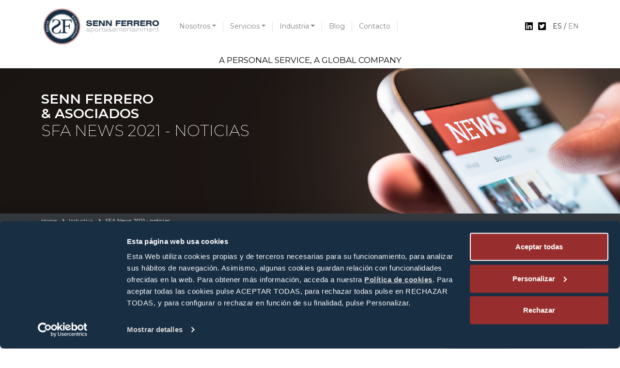

--- FILE ---
content_type: text/html; charset=UTF-8
request_url: https://www.sennferrero.com/category/sfa-news-2021/sfa-news-2021-noticias/
body_size: 15392
content:
<!DOCTYPE html>
<html lang="es-ES" class="no-js">
    <head>
        <meta charset="UTF-8">
        <meta http-equiv="x-ua-compatible" content="ie=edge">
        <meta name="viewport" content="width=device-width, initial-scale=1">
        
        <!-- <link rel="icon" type="image/x-icon" href="/favicon.ico" />
        <link rel="apple-touch-icon" href="/favicon.png"> -->

        			<!-- Global site tag (gtag.js) - Google Analytics -->
<script async src="https://www.googletagmanager.com/gtag/js?id=UA-4888928-10"></script>
<script>
  window.dataLayer = window.dataLayer || [];
  function gtag(){dataLayer.push(arguments);}
  gtag('js', new Date());

  gtag('config', 'UA-4888928-10');
</script>
        
        <script type="text/javascript">
	window.dataLayer = window.dataLayer || [];

	function gtag() {
		dataLayer.push(arguments);
	}

	gtag("consent", "default", {
		ad_personalization: "denied",
		ad_storage: "denied",
		ad_user_data: "denied",
		analytics_storage: "denied",
		functionality_storage: "denied",
		personalization_storage: "denied",
		security_storage: "granted",
		wait_for_update: 500,
	});
	gtag("set", "ads_data_redaction", true);
	</script>
<script type="text/javascript"
		id="Cookiebot"
		src="https://consent.cookiebot.com/uc.js"
		data-implementation="wp"
		data-cbid="63314c33-0c1f-4eba-8303-1dd7fa526102"
						data-culture="ES"
				async	></script>
<meta name='robots' content='index, follow, max-image-preview:large, max-snippet:-1, max-video-preview:-1' />

	<!-- This site is optimized with the Yoast SEO plugin v26.6 - https://yoast.com/wordpress/plugins/seo/ -->
	<title>SFA News 2021 - noticias archivos - Senn Ferrero</title>
	<link rel="canonical" href="https://www.sennferrero.com/category/sfa-news-2021/sfa-news-2021-noticias/" />
	<link rel="next" href="https://www.sennferrero.com/category/sfa-news-2021/sfa-news-2021-noticias/page/2/" />
	<meta property="og:locale" content="es_ES" />
	<meta property="og:type" content="article" />
	<meta property="og:title" content="SFA News 2021 - noticias archivos - Senn Ferrero" />
	<meta property="og:url" content="https://www.sennferrero.com/category/sfa-news-2021/sfa-news-2021-noticias/" />
	<meta property="og:site_name" content="Senn Ferrero" />
	<meta name="twitter:card" content="summary_large_image" />
	<script type="application/ld+json" class="yoast-schema-graph">{"@context":"https://schema.org","@graph":[{"@type":"CollectionPage","@id":"https://www.sennferrero.com/category/sfa-news-2021/sfa-news-2021-noticias/","url":"https://www.sennferrero.com/category/sfa-news-2021/sfa-news-2021-noticias/","name":"SFA News 2021 - noticias archivos - Senn Ferrero","isPartOf":{"@id":"https://www.sennferrero.com/#website"},"primaryImageOfPage":{"@id":"https://www.sennferrero.com/category/sfa-news-2021/sfa-news-2021-noticias/#primaryimage"},"image":{"@id":"https://www.sennferrero.com/category/sfa-news-2021/sfa-news-2021-noticias/#primaryimage"},"thumbnailUrl":"https://www.sennferrero.com/wp-content/uploads/2021/10/N7_DIPLOMADO_editada.png","breadcrumb":{"@id":"https://www.sennferrero.com/category/sfa-news-2021/sfa-news-2021-noticias/#breadcrumb"},"inLanguage":"es"},{"@type":"ImageObject","inLanguage":"es","@id":"https://www.sennferrero.com/category/sfa-news-2021/sfa-news-2021-noticias/#primaryimage","url":"https://www.sennferrero.com/wp-content/uploads/2021/10/N7_DIPLOMADO_editada.png","contentUrl":"https://www.sennferrero.com/wp-content/uploads/2021/10/N7_DIPLOMADO_editada.png","width":900,"height":400},{"@type":"BreadcrumbList","@id":"https://www.sennferrero.com/category/sfa-news-2021/sfa-news-2021-noticias/#breadcrumb","itemListElement":[{"@type":"ListItem","position":1,"name":"Portada","item":"https://www.sennferrero.com/"},{"@type":"ListItem","position":2,"name":"SFA News 2021","item":"https://www.sennferrero.com/category/sfa-news-2021/"},{"@type":"ListItem","position":3,"name":"SFA News 2021 - noticias"}]},{"@type":"WebSite","@id":"https://www.sennferrero.com/#website","url":"https://www.sennferrero.com/","name":"Senn Ferrero","description":"A personal service, a global company","potentialAction":[{"@type":"SearchAction","target":{"@type":"EntryPoint","urlTemplate":"https://www.sennferrero.com/?s={search_term_string}"},"query-input":{"@type":"PropertyValueSpecification","valueRequired":true,"valueName":"search_term_string"}}],"inLanguage":"es"}]}</script>
	<!-- / Yoast SEO plugin. -->


<link rel="alternate" type="application/rss+xml" title="Senn Ferrero &raquo; Categoría SFA News 2021 - noticias del feed" href="https://www.sennferrero.com/category/sfa-news-2021/sfa-news-2021-noticias/feed/" />
<style id='wp-img-auto-sizes-contain-inline-css' type='text/css'>
img:is([sizes=auto i],[sizes^="auto," i]){contain-intrinsic-size:3000px 1500px}
/*# sourceURL=wp-img-auto-sizes-contain-inline-css */
</style>
<style id='wp-emoji-styles-inline-css' type='text/css'>

	img.wp-smiley, img.emoji {
		display: inline !important;
		border: none !important;
		box-shadow: none !important;
		height: 1em !important;
		width: 1em !important;
		margin: 0 0.07em !important;
		vertical-align: -0.1em !important;
		background: none !important;
		padding: 0 !important;
	}
/*# sourceURL=wp-emoji-styles-inline-css */
</style>
<link rel='stylesheet' id='wp-block-library-css' href='https://www.sennferrero.com/wp-includes/css/dist/block-library/style.min.css?ver=6.9' type='text/css' media='all' />
<style id='wp-block-library-inline-css' type='text/css'>
/*wp_block_styles_on_demand_placeholder:696bde0669e0c*/
/*# sourceURL=wp-block-library-inline-css */
</style>
<style id='classic-theme-styles-inline-css' type='text/css'>
/*! This file is auto-generated */
.wp-block-button__link{color:#fff;background-color:#32373c;border-radius:9999px;box-shadow:none;text-decoration:none;padding:calc(.667em + 2px) calc(1.333em + 2px);font-size:1.125em}.wp-block-file__button{background:#32373c;color:#fff;text-decoration:none}
/*# sourceURL=/wp-includes/css/classic-themes.min.css */
</style>
<link rel='stylesheet' id='contact-form-7-css' href='https://www.sennferrero.com/wp-content/plugins/contact-form-7/includes/css/styles.css?ver=6.1.4' type='text/css' media='all' />
<link rel='stylesheet' id='fixu-style-css' href='https://www.sennferrero.com/wp-content/themes/sennferrerotheme/dist/css/main.css?v=1768676870&#038;ver=6.9' type='text/css' media='all' />
<link rel="https://api.w.org/" href="https://www.sennferrero.com/wp-json/" /><link rel="alternate" title="JSON" type="application/json" href="https://www.sennferrero.com/wp-json/wp/v2/categories/68" /><meta name="generator" content="WordPress 6.9" />
<meta name="generator" content="WPML ver:4.8.6 stt:1,2;" />
<link rel="icon" href="https://www.sennferrero.com/wp-content/uploads/2020/08/cropped-favicon-1-32x32.png" sizes="32x32" />
<link rel="icon" href="https://www.sennferrero.com/wp-content/uploads/2020/08/cropped-favicon-1-192x192.png" sizes="192x192" />
<link rel="apple-touch-icon" href="https://www.sennferrero.com/wp-content/uploads/2020/08/cropped-favicon-1-180x180.png" />
<meta name="msapplication-TileImage" content="https://www.sennferrero.com/wp-content/uploads/2020/08/cropped-favicon-1-270x270.png" />

    </head>
    <body class="archive category category-sfa-news-2021-noticias category-68 wp-theme-sennferrerotheme">

        <!--[if lt IE 9]>
             <div class="old_browser">Estás usando un navegador <strong>desactualizado</strong>. Por favor <a href="http://outdatedbrowser.com/" target="_blank">actualiza tu navegador</a> para una mejor experiencia de navegación.</div>
        <![endif]-->
        <div class="old_browser"> 
            Estás usando un navegador <b>desactualizado</b>. Por favor <a href="http://outdatedbrowser.com/">actualiza tu navegador</a> para una mejor experiencia de navegación.
        </div>
                <header class="header">
            <nav class="container">
                <div class="header__button-mobile">
                    <button class="btn toggle-menu"><i class="fas fa-bars"></i></button>
					                    <a class="pr-4" href="https://www.sennferrero.com/">
                        <div class="logo">
                            <img src="https://www.sennferrero.com/wp-content/uploads/2021/01/logo.jpg" class="img-fluid">
                        </div>
                    </a>
                </div>
                <div class="align-items-center justify-content-between d-lg-flex d-none">
                    <div class="d-flex align-items-center">
						
                        <a class="pr-4" href="https://www.sennferrero.com/">
                            <img src="https://www.sennferrero.com/wp-content/uploads/2021/01/logo.jpg" width="250" class="img-fluid">
                        </a>
                
                        <div class="header_menu header__menu-desktop">
                            <div class="menu-menu-1-container"><ul id="menu-menu-1" class="menu"><li id="menu-item-628" class="dropdown-toggle menu-item menu-item-type-custom menu-item-object-custom menu-item-has-children menu-item-628"><a>Nosotros</a>
<ul class="sub-menu">
	<li id="menu-item-612" class="menu-item menu-item-type-post_type menu-item-object-page menu-item-612"><a href="https://www.sennferrero.com/compania/">Compañía</a></li>
	<li id="menu-item-615" class="menu-item menu-item-type-post_type menu-item-object-page menu-item-615"><a href="https://www.sennferrero.com/equipo/">Equipo</a></li>
	<li id="menu-item-617" class="menu-item menu-item-type-post_type menu-item-object-page menu-item-617"><a href="https://www.sennferrero.com/lo-que-dicen-de-nosotros/">Lo que dicen de nosotros</a></li>
</ul>
</li>
<li id="menu-item-625" class="dropdown-toggle menu-item menu-item-type-post_type menu-item-object-page menu-item-has-children menu-item-625"><a href="https://www.sennferrero.com/servicios/">Servicios</a>
<ul class="sub-menu">
	<li id="menu-item-710" class="menu-item menu-item-type-post_type menu-item-object-servicio menu-item-710"><a href="https://www.sennferrero.com/servicio/asesoramiento-legal-fiscal-y-laboral-a-deportistas-artistas-entidades-deportivas-o-artisticas/">Legal y fiscal</a></li>
	<li id="menu-item-705" class="menu-item menu-item-type-post_type menu-item-object-servicio menu-item-705"><a href="https://www.sennferrero.com/servicio/asesoramiento-economico-y-patrimonial-planificacion/">Económico</a></li>
	<li id="menu-item-708" class="menu-item menu-item-type-post_type menu-item-object-servicio menu-item-708"><a href="https://www.sennferrero.com/servicio/asesoramiento-en-propiedad-intelectual-e-industrial/">Propiedad Intelectual e Industrial</a></li>
	<li id="menu-item-704" class="menu-item menu-item-type-post_type menu-item-object-servicio menu-item-704"><a href="https://www.sennferrero.com/servicio/asesoramiento-de-grandes-eventos-deportivos-y-culturales/">Eventos culturales</a></li>
	<li id="menu-item-706" class="menu-item menu-item-type-post_type menu-item-object-servicio menu-item-706"><a href="https://www.sennferrero.com/servicio/asesoramiento-en-compliance-y-cumplimiento-normativo/">Compliance</a></li>
	<li id="menu-item-707" class="menu-item menu-item-type-post_type menu-item-object-servicio menu-item-707"><a href="https://www.sennferrero.com/servicio/asesoramiento-en-inversiones-y-materia-de-seguros/">Inversiones</a></li>
	<li id="menu-item-711" class="menu-item menu-item-type-post_type menu-item-object-servicio menu-item-711"><a href="https://www.sennferrero.com/servicio/contabilidad/">Contabilidad</a></li>
	<li id="menu-item-709" class="menu-item menu-item-type-post_type menu-item-object-servicio menu-item-709"><a href="https://www.sennferrero.com/servicio/asesoramiento-en-temas-de-familia-y-planificacion/">Familia y planificación formativa</a></li>
	<li id="menu-item-712" class="menu-item menu-item-type-post_type menu-item-object-servicio menu-item-712"><a href="https://www.sennferrero.com/servicio/estrategia-marketing-y-desarrollo-de-negocios/">Marketing y desarrollo de negocios</a></li>
	<li id="menu-item-12653" class="menu-item menu-item-type-post_type menu-item-object-servicio menu-item-12653"><a href="https://www.sennferrero.com/servicio/asesoramiento-en-materia-de-extranjeria/">Asesoramiento en materia de extranjería</a></li>
</ul>
</li>
<li id="menu-item-616" class="dropdown-toggle menu-item menu-item-type-post_type menu-item-object-page menu-item-has-children menu-item-616"><a href="https://www.sennferrero.com/industria/">Industria</a>
<ul class="sub-menu">
	<li id="menu-item-629" class="menu-item menu-item-type-taxonomy menu-item-object-category menu-item-629"><a href="https://www.sennferrero.com/category/opinion/">Opinión</a></li>
	<li id="menu-item-630" class="menu-item menu-item-type-taxonomy menu-item-object-category menu-item-630"><a href="https://www.sennferrero.com/category/noticia/">Noticias</a></li>
	<li id="menu-item-690" class="menu-item menu-item-type-post_type menu-item-object-page menu-item-690"><a href="https://www.sennferrero.com/novedad/">Novedades</a></li>
</ul>
</li>
<li id="menu-item-609" class="menu-item menu-item-type-post_type menu-item-object-page menu-item-609"><a href="https://www.sennferrero.com/blog/">Blog</a></li>
<li id="menu-item-614" class="menu-item menu-item-type-post_type menu-item-object-page menu-item-614"><a href="https://www.sennferrero.com/contacto/">Contacto</a></li>
</ul></div>                        </div>
                    </div>
                    
                    <div class="align-items-center d-flex flex-column-reverse flex-xl-row">
                               <div class="rrss">
                     <a href="http://www.linkedin.com/company/senn-ferrero-asociados" class="rrss_item" target="_blank">
               <i class="fab fa-linkedin"></i>
            </a>
                              <a href="https://twitter.com/SENNFERRERO" class="rrss_item" target="_blank">
               <i class="fab fa-twitter-square"></i>
            </a>
                              
         </div>
   
                           <div class="lang">
                            es / <a href="https://www.sennferrero.com/en/category/sfa-news-2021-en/sfa-news-2021-news/">en</a>                        </div>
                    </div>
                </div>
            </nav>
            <nav class="header_menu header__menu-mobile ">
                <ul class="menu-items-mobile-logo">
                    <li class="logos">
                        <a href="https://www.sennferrero.com/">
                            <div class="logo_senn">
                                <img src="https://www.sennferrero.com/wp-content/uploads/2021/01/logo2.png" width="60" class="img-fluid">
                            </div>
                        </a>
                    </li>
                </ul>    
                <div class="menu-menu-mobile-container"><ul id="menu-menu-mobile" class="menu-items-mobile"><li id="menu-item-2002" class="dropdown-btn nav-link menu-item menu-item-type-custom menu-item-object-custom menu-item-has-children menu-item-2002"><a>Nosotros</a>
<ul class="sub-menu">
	<li id="menu-item-2003" class="dropdown-item item-link menu-item menu-item-type-post_type menu-item-object-page menu-item-2003"><a href="https://www.sennferrero.com/compania/">Compañía</a></li>
	<li id="menu-item-2004" class="dropdown-item item-link menu-item menu-item-type-post_type menu-item-object-page menu-item-2004"><a href="https://www.sennferrero.com/equipo/">Equipo</a></li>
	<li id="menu-item-2005" class="dropdown-item item-link menu-item menu-item-type-post_type menu-item-object-page menu-item-2005"><a href="https://www.sennferrero.com/lo-que-dicen-de-nosotros/">Lo que dicen de nosotros</a></li>
</ul>
</li>
<li id="menu-item-2016" class="dropdown-btn nav-link menu-item menu-item-type-custom menu-item-object-custom menu-item-has-children menu-item-2016"><a>Servicios</a>
<ul class="sub-menu">
	<li id="menu-item-2018" class="dropdown-item item-link menu-item menu-item-type-post_type menu-item-object-page menu-item-2018"><a href="https://www.sennferrero.com/servicios/">Todos los servicios</a></li>
	<li id="menu-item-2013" class="dropdown-item item-link menu-item menu-item-type-post_type menu-item-object-servicio menu-item-2013"><a href="https://www.sennferrero.com/servicio/asesoramiento-legal-fiscal-y-laboral-a-deportistas-artistas-entidades-deportivas-o-artisticas/">Legal y fiscal</a></li>
	<li id="menu-item-2008" class="dropdown-item item-link menu-item menu-item-type-post_type menu-item-object-servicio menu-item-2008"><a href="https://www.sennferrero.com/servicio/asesoramiento-economico-y-patrimonial-planificacion/">Económico</a></li>
	<li id="menu-item-2009" class="dropdown-item item-link menu-item menu-item-type-post_type menu-item-object-servicio menu-item-2009"><a href="https://www.sennferrero.com/servicio/asesoramiento-en-compliance-y-cumplimiento-normativo/">Compliance</a></li>
	<li id="menu-item-2010" class="dropdown-item item-link menu-item menu-item-type-post_type menu-item-object-servicio menu-item-2010"><a href="https://www.sennferrero.com/servicio/asesoramiento-en-inversiones-y-materia-de-seguros/">Inversiones</a></li>
	<li id="menu-item-2007" class="dropdown-item item-link menu-item menu-item-type-post_type menu-item-object-servicio menu-item-2007"><a href="https://www.sennferrero.com/servicio/asesoramiento-de-grandes-eventos-deportivos-y-culturales/">Eventos culturales</a></li>
	<li id="menu-item-2011" class="dropdown-item item-link menu-item menu-item-type-post_type menu-item-object-servicio menu-item-2011"><a href="https://www.sennferrero.com/servicio/asesoramiento-en-propiedad-intelectual-e-industrial/">Propiedad intelectual e Industrial</a></li>
	<li id="menu-item-2012" class="dropdown-item item-link menu-item menu-item-type-post_type menu-item-object-servicio menu-item-2012"><a href="https://www.sennferrero.com/servicio/asesoramiento-en-temas-de-familia-y-planificacion/">Familia y planificación formativa</a></li>
	<li id="menu-item-2014" class="dropdown-item item-link menu-item menu-item-type-post_type menu-item-object-servicio menu-item-2014"><a href="https://www.sennferrero.com/servicio/contabilidad/">Contabilidad</a></li>
	<li id="menu-item-2015" class="dropdown-item item-link menu-item menu-item-type-post_type menu-item-object-servicio menu-item-2015"><a href="https://www.sennferrero.com/servicio/estrategia-marketing-y-desarrollo-de-negocios/">Marketing y desarrollo de negocios</a></li>
</ul>
</li>
<li id="menu-item-2020" class="dropdown-btn nav-link menu-item menu-item-type-custom menu-item-object-custom menu-item-has-children menu-item-2020"><a>Industria</a>
<ul class="sub-menu">
	<li id="menu-item-2019" class="dropdown-item item-link menu-item menu-item-type-post_type menu-item-object-page menu-item-2019"><a href="https://www.sennferrero.com/industria/">Industria</a></li>
	<li id="menu-item-2021" class="dropdown-item item-link menu-item menu-item-type-taxonomy menu-item-object-category menu-item-2021"><a href="https://www.sennferrero.com/category/noticia/">Noticias</a></li>
	<li id="menu-item-2022" class="dropdown-item item-link menu-item menu-item-type-taxonomy menu-item-object-category menu-item-2022"><a href="https://www.sennferrero.com/category/opinion/">Opinión</a></li>
	<li id="menu-item-2023" class="dropdown-item item-link menu-item menu-item-type-post_type menu-item-object-page menu-item-2023"><a href="https://www.sennferrero.com/novedad/">Novedades</a></li>
</ul>
</li>
<li id="menu-item-2024" class="menu-item menu-item-type-post_type menu-item-object-page menu-item-2024"><a href="https://www.sennferrero.com/blog/">Blog</a></li>
<li id="menu-item-2025" class="menu-item menu-item-type-post_type menu-item-object-page menu-item-2025"><a href="https://www.sennferrero.com/contacto/">Contacto</a></li>
</ul></div>                <div class="align-items-center d-flex flex-column-reverse flex-xl-row">
                           <div class="rrss">
                     <a href="http://www.linkedin.com/company/senn-ferrero-asociados" class="rrss_item" target="_blank">
               <i class="fab fa-linkedin"></i>
            </a>
                              <a href="https://twitter.com/SENNFERRERO" class="rrss_item" target="_blank">
               <i class="fab fa-twitter-square"></i>
            </a>
                              
         </div>
   
                       <div class="lang">
                        es / <a href="https://www.sennferrero.com/en/category/sfa-news-2021-en/sfa-news-2021-news/">en</a>                    </div>
                </div>
            </nav>
        </header>

        <div class="bar bar-white">
            <span>
                    A PERSONAL SERVICE, A GLOBAL COMPANY
            </span>
        </div>
        
<main class="lp_main">
<header class="headline headline-img headline-img--sx category" style="background-image:url('https://www.sennferrero.com/wp-content/uploads/2020/08/NOTICIAS-BANNER-1920x592-px.jpg">
   <div class="container">
         <div class="headline__text headline__text-letf-top d-none d-lg-block">
            <h2>
               <span>SENN FERRERO </span> 
               <br>
               <span> & ASOCIADOS</span>
            </h2>
            <h1>
               SFA News 2021 - noticias            </h1>
         </div>
      </div>
   </header>
   <div class="d-lg-none bg-title-mobile">
      <div class="container">
         <div class="headline__text headline__text-letf-top py-4">
            <h2>
               <span>SENN FERRERO </span> 
               <br>
               <span> & ASOCIADOS</span>
            </h2>
            <h1>
               SFA News 2021 - noticias            </h1>
         </div>
      </div>
   </div>
   <div class="breadcrumb bg-dark">
      <div class="container">
         <ul class="breadcrumb__list">
            <li class="item"><a href="https://www.sennferrero.com/">Home</a></li>
            <li class="item"><a href="https://www.sennferrero.com/industria">Industria</a></li>
            <li class="item">SFA News 2021 - noticias</li>
         </ul>
      </div>
   </div>
   <div class="container py-5">
      <div class="row d-flex justify-content-between flex-row">
         <section class="news news_page d-flex order-1 order-md-1">
            <div class="container">
               <div class="row no-gutters">
                  <div class="news__items snf_grid__items snf_grid__items--3 snf_grid__items--gab">
                                 
            <div class="news__items-item">
               <div class="ribbon">
                  <div class="ribbon-content"><p>Noticias</p></div>
               </div>
                                 <a href="https://www.sennferrero.com/2021/10/13/segunda-edicion-de-diplomado-derecho-del-futbol/" class="img">
                     <img src="https://www.sennferrero.com/wp-content/uploads/2021/10/N7_DIPLOMADO_editada.png" alt="miniatuura" >
                  </a>
                              <small class="date text-uppercase">
                  <span class="blue_logo"><i class="fas fa-calendar-alt"></i>octubre</span>
                                 </small>
               <div class="content">
                  				   		<a href="https://www.sennferrero.com/2021/10/13/segunda-edicion-de-diplomado-derecho-del-futbol/" class="title title--sm">
						 Segunda edición de Diplomado “Derecho del Futbol”						 </a>

				   		                  <p>Este 16 de octubre dará inicio la segunda edición del Diplomado en línea “Derecho del Futbol” impartido por Senn, Ferrero, Asociados, Sports &#038; Entertainment México en colaboración con la Escuela Central de Derecho. </p>
                  <a href="https://www.sennferrero.com/2021/10/13/segunda-edicion-de-diplomado-derecho-del-futbol/" class="leermas">Leer <i class="fas fa-plus-circle"></i></a>
               </div>
            </div>
                     
            <div class="news__items-item">
               <div class="ribbon">
                  <div class="ribbon-content"><p>Noticias</p></div>
               </div>
                                 <a href="https://www.sennferrero.com/2021/10/13/los-nfts-y-sus-efectos-legales/" class="img">
                     <img src="https://www.sennferrero.com/wp-content/uploads/2021/10/N8_ANADE_editada.png" alt="miniatuura" >
                  </a>
                              <small class="date text-uppercase">
                  <span class="blue_logo"><i class="fas fa-calendar-alt"></i>octubre</span>
                                 </small>
               <div class="content">
                  				   		<a href="https://www.sennferrero.com/2021/10/13/los-nfts-y-sus-efectos-legales/" class="title title--sm">
						 Los NFT´s y sus efectos legales						 </a>

				   		                  <p>Nuestro socio en México, Luis Torres-Septién, moderó una charla organizada por la Asociación Nacional de Abogados de Empresa, en la que se abordaron los efectos legales de los NFT&#8217;s.</p>
                  <a href="https://www.sennferrero.com/2021/10/13/los-nfts-y-sus-efectos-legales/" class="leermas">Leer <i class="fas fa-plus-circle"></i></a>
               </div>
            </div>
                     
            <div class="news__items-item">
               <div class="ribbon">
                  <div class="ribbon-content"><p>Noticias</p></div>
               </div>
                                 <a href="https://www.sennferrero.com/2021/10/11/nombramiento-de-nuestro-asociado-alvaro-martinez-san-segundo-como-arbitro-de-la-international-mixed-martial-arts-federation-immaf/" class="img">
                     <img src="https://www.sennferrero.com/wp-content/uploads/2021/10/N5.jpg" alt="miniatuura" >
                  </a>
                              <small class="date text-uppercase">
                  <span class="blue_logo"><i class="fas fa-calendar-alt"></i>octubre</span>
                                 </small>
               <div class="content">
                  				   		<a href="https://www.sennferrero.com/2021/10/11/nombramiento-de-nuestro-asociado-alvaro-martinez-san-segundo-como-arbitro-de-la-international-mixed-martial-arts-federation-immaf/" class="title title--sm">
						 Nombramiento de nuestro asociado Álvaro Martínez San Segundo como árbitro de la International Mixed Martial Arts Federation (“IMMAF”)						 </a>

				   		                  <p>Agradecidos por el nombramiento de nuestro asociado Álvaro Martínez San Segundo como árbitro de la International Mixed Martial Arts Federation (“IMMAF”).</p>
                  <a href="https://www.sennferrero.com/2021/10/11/nombramiento-de-nuestro-asociado-alvaro-martinez-san-segundo-como-arbitro-de-la-international-mixed-martial-arts-federation-immaf/" class="leermas">Leer <i class="fas fa-plus-circle"></i></a>
               </div>
            </div>
                     
            <div class="news__items-item">
               <div class="ribbon">
                  <div class="ribbon-content"><p>Noticias</p></div>
               </div>
                                 <a href="https://www.sennferrero.com/2021/10/11/sfa-y-zertior-junto-a-isurus-group-en-su-desarrollo-internacional/" class="img">
                     <img src="https://www.sennferrero.com/wp-content/uploads/2021/10/N6_ISURUS_900x400.png" alt="miniatuura" >
                  </a>
                              <small class="date text-uppercase">
                  <span class="blue_logo"><i class="fas fa-calendar-alt"></i>octubre</span>
                                 </small>
               <div class="content">
                  				   		<a href="https://www.sennferrero.com/2021/10/11/sfa-y-zertior-junto-a-isurus-group-en-su-desarrollo-internacional/" class="title title--sm">
						 SFA y ZERTIOR junto a ISURUS Group en su desarrollo internacional						 </a>

				   		                  <p>Acompañando a uno de los mejores equipos de eSports de Latinoamérica en su estrategia de diversificación e internacionalización.</p>
                  <a href="https://www.sennferrero.com/2021/10/11/sfa-y-zertior-junto-a-isurus-group-en-su-desarrollo-internacional/" class="leermas">Leer <i class="fas fa-plus-circle"></i></a>
               </div>
            </div>
                     
            <div class="news__items-item">
               <div class="ribbon">
                  <div class="ribbon-content"><p>Noticias</p></div>
               </div>
                                 <a href="https://www.sennferrero.com/2021/10/11/sfa-colabora-en-una-edicion-mas-con-la-fundacion-laliga-en-los-encuentros-laliga-de-derecho-del-deporte-21-22/" class="img">
                     <img src="https://www.sennferrero.com/wp-content/uploads/2021/10/N4_900x400.png" alt="miniatuura" >
                  </a>
                              <small class="date text-uppercase">
                  <span class="blue_logo"><i class="fas fa-calendar-alt"></i>octubre</span>
                                 </small>
               <div class="content">
                  				   		<a href="https://www.sennferrero.com/2021/10/11/sfa-colabora-en-una-edicion-mas-con-la-fundacion-laliga-en-los-encuentros-laliga-de-derecho-del-deporte-21-22/" class="title title--sm">
						 SFA colabora en una edición más con la Fundación LaLiga en los Encuentros LaLiga de Derecho del Deporte 21/22						 </a>

				   		                  <p>La Fundación LaLiga puso el pasado 21 de septiembre la novena edición de los Encuentros LaLiga de Derecho del Deporte, en el que SFA colabora desde su primera edición.</p>
                  <a href="https://www.sennferrero.com/2021/10/11/sfa-colabora-en-una-edicion-mas-con-la-fundacion-laliga-en-los-encuentros-laliga-de-derecho-del-deporte-21-22/" class="leermas">Leer <i class="fas fa-plus-circle"></i></a>
               </div>
            </div>
                     
            <div class="news__items-item">
               <div class="ribbon">
                  <div class="ribbon-content"><p>Noticias</p></div>
               </div>
                                 <a href="https://www.sennferrero.com/2021/10/11/eduardo-montejo-participa-en-el-master-in-sports-management-and-entertainment-del-isde-con-el-gobierno-de-arabia-saudi/" class="img">
                     <img src="https://www.sennferrero.com/wp-content/uploads/2021/10/N3_Montaje_destacada.png" alt="miniatuura" >
                  </a>
                              <small class="date text-uppercase">
                  <span class="blue_logo"><i class="fas fa-calendar-alt"></i>octubre</span>
                                 </small>
               <div class="content">
                  				   		<a href="https://www.sennferrero.com/2021/10/11/eduardo-montejo-participa-en-el-master-in-sports-management-and-entertainment-del-isde-con-el-gobierno-de-arabia-saudi/" class="title title--sm">
						 Eduardo Montejo participa en el Master in Sports Management and Entertainment del ISDE con el Gobierno de Arabia Saudí						 </a>

				   		                  <p>Eduardo Montejo ha participado en el Master in Sports Management &#038; Entertainment entre ISDE y el Gobierno de Arabia Saudi a través de la Princess Nourah Bint Abdul Rahman University.</p>
                  <a href="https://www.sennferrero.com/2021/10/11/eduardo-montejo-participa-en-el-master-in-sports-management-and-entertainment-del-isde-con-el-gobierno-de-arabia-saudi/" class="leermas">Leer <i class="fas fa-plus-circle"></i></a>
               </div>
            </div>
                           </div>
               </div>

                  <div class="row justify-content-center pt-5 mt-5">
   <div class="btn-group mr-2" role="group" aria-label="First group">
				<div class='btn-group mr-2' class='wp-pagenavi' role='navigation'>
<span aria-current='page' class='btn btn-secondary active'>1</span><a class="btn btn-secondary larger" title="Página 2" href="https://www.sennferrero.com/category/sfa-news-2021/sfa-news-2021-noticias/page/2/">2</a><a class="btn btn-secondary larger" title="Página 3" href="https://www.sennferrero.com/category/sfa-news-2021/sfa-news-2021-noticias/page/3/">3</a><a class="btn btn-secondary larger" title="Página 4" href="https://www.sennferrero.com/category/sfa-news-2021/sfa-news-2021-noticias/page/4/">4</a><a class="btn btn-secondary larger" title="Página 5" href="https://www.sennferrero.com/category/sfa-news-2021/sfa-news-2021-noticias/page/5/">5</a><a class="btn btn-secondary larger" title="Página 6" href="https://www.sennferrero.com/category/sfa-news-2021/sfa-news-2021-noticias/page/6/">6</a>
</div class='btn-group mr-2'>
			</div>   </div>     
              
            </div>
         </section>
		  <section class="d-flex order-2 order-md-2 sidebar">
            
<div class="sidebar__content">
        <h3  class="sidebar__title">Categorías</h3>
    <div class="menu-menu-categorias-container"><ul id="menu-menu-categorias" class="menu"><li id="menu-item-14450" class="menu-item menu-item-type-taxonomy menu-item-object-category menu-item-14450"><a href="https://www.sennferrero.com/category/sfa-news-2025/">SFA News 2025</a></li>
<li id="menu-item-13532" class="menu-item menu-item-type-taxonomy menu-item-object-category menu-item-13532"><a href="https://www.sennferrero.com/category/sfa-news-2024/">SFA News 2024</a></li>
<li id="menu-item-11104" class="menu-item menu-item-type-taxonomy menu-item-object-category menu-item-11104"><a href="https://www.sennferrero.com/category/sfa-news-2023/">SFA News 2023</a></li>
<li id="menu-item-6874" class="menu-item menu-item-type-taxonomy menu-item-object-category menu-item-6874"><a href="https://www.sennferrero.com/category/sfa-news-2022/">SFA News 2022</a></li>
<li id="menu-item-1499" class="menu-item menu-item-type-taxonomy menu-item-object-category current-category-ancestor menu-item-1499"><a href="https://www.sennferrero.com/category/sfa-news-2021/">SFA News 2021</a></li>
<li id="menu-item-1500" class="menu-item menu-item-type-taxonomy menu-item-object-category menu-item-1500"><a href="https://www.sennferrero.com/category/noticia/">Noticias</a></li>
<li id="menu-item-1501" class="menu-item menu-item-type-taxonomy menu-item-object-category menu-item-1501"><a href="https://www.sennferrero.com/category/opinion/">Opinión</a></li>
</ul></div>        
</div>

         </section>
      </div>
   </div>

                  
            
	
         <div class="call_action_news bg-white border border-secondary border-right-0 border-left-0">
            <div class="container">
               <div class="align-items-center justify-content-center flex-column row">
                  <div class="call_action__text">
                     Mantente actualizado con nuestro Newsletter                  </div>
                  <div class="form_news position-relative">
                     <script>(function() {
	window.mc4wp = window.mc4wp || {
		listeners: [],
		forms: {
			on: function(evt, cb) {
				window.mc4wp.listeners.push(
					{
						event   : evt,
						callback: cb
					}
				);
			}
		}
	}
})();
</script><!-- Mailchimp for WordPress v4.10.9 - https://wordpress.org/plugins/mailchimp-for-wp/ --><form id="mc4wp-form-1" class="mc4wp-form mc4wp-form-700" method="post" data-id="700" data-name="Newsletter" ><div class="mc4wp-form-fields"><div class="input-group">
  <input type="email" class="input-group-prepend" id="suscribete" name="EMAIL" placeholder="example@email.com"required>
  <div class="input-group-append">
    <button class="btn btn-red border-0" id="btnNewsletter" type="submit" disabled="true">Suscríbete</button>
  </div>
</div>
<div class="form-group form-check">
  <input type="checkbox" class="form-check-input" id="check_politicas">
  
                     </div></div><label style="display: none !important;">Deja vacío este campo si eres humano: <input type="text" name="_mc4wp_honeypot" value="" tabindex="-1" autocomplete="off" /></label><input type="hidden" name="_mc4wp_timestamp" value="1768676870" /><input type="hidden" name="_mc4wp_form_id" value="700" /><input type="hidden" name="_mc4wp_form_element_id" value="mc4wp-form-1" /><div class="mc4wp-response"></div></form><!-- / Mailchimp for WordPress Plugin -->                     <div class="content_label">
                                             <label for="check_politicas" class="form-check-label">Acepto <a href="javascript:void(0)" class="politicas_modal" data-toggle="modal" data-target="#modal-politicas">Políticas de Privacidad</a></label>
                        <small class="d-block">* Debe aceptar las políticas de privacidad</small>
                                          </div>
                  </div>
               </div>
            </div>
         </div>
      <div class="modal fade modal-politica" id="modal-politicas" tabindex="-1" aria-labelledby="modal-politicas" aria-hidden="true">
       <div class="modal-dialog modal-xl">
           <div class="modal-content">
               <div class="modal-header">
                   <h3 class="modal-title" id="modal-politicas-label">Política de Privacidad</h3>
                   <button type="button" class="close" data-dismiss="modal" aria-label="Close">
                   <span aria-hidden="true">&times;</span>
                   </button>
               </div>
               <div class="modal-body">
                   <p>Queremos que conozca, mediante este aviso, cuáles son los criterios que seguimos respecto a la utilización de los datos que nos facilite, o que hemos recabado a través de terceros.<br />
Nuestra política de protección de datos está construida y comunicada de conformidad con la normativaaplicable, muy especialmente en relación con el Reglamento UE 2016/679 del Parlamento Europeo y del Consejo, relativo a la protección de las personas físicas en lo que respecta al tratamiento de los datos personales y a la libre circulación de estos datos, y por el que se deroga la Directiva 95/46/CE (en adelante, RGPD) y en la Ley 3/2018, de 5 de diciembre, de Protección de Datos Personales y garantía de los derechos digitales (LOPDGDD).</p>
<p>Esta política puede variar con el tiempo debido a posibles cambios legislativos. Si se produjese alguna modificación, le mantendremos informado a través de esta página.</p>
<p>SENN, FERRERO, ASOCIADOS SPORTS &amp; ENTERTAINMENT, S.L.P. (en adelante, SENN FERRERO) ha adoptado las medidas de índole técnica y organizativa necesarias para garantizar la confidencialidad y seguridad de los datos personales, evitando su alteración, pérdida, tratamiento o<br />
acceso no autorizado de acuerdo con lo estipulado en la normativa de aplicación, y cumpliendo, en todo caso, con el nivel de seguridad adecuado al nivel de los datos tratados.</p>
<p>SENN FERRERO gestiona datos de personas físicas en el desempeño de un cargo o función profesional, así como datos personales en la esfera privada. Se ha atendido a ambas categorías al establecer esta política de privacidad.</p>
<p><strong>¿Qué son datos personales?</strong></p>
<p>Con datos personales se hace referencia a cualquier información o datos que pueda identificarlo directamente (por ejemplo, su nombre o apellidos) o indirectamente (por ejemplo, su documento nacional de identidad o D.N.I.) sin que esto suponga un esfuerzo desproporcionado. Datos Personales pueden considerarse informaciones relativas a una persona física, tales como el correo electrónico /direcciones postales particulares / teléfono móvil, nombres de usuario, etc.</p>
<p><strong>¿Quién es el RESPONSABLE DEL TRATAMIENTO de sus datos?</strong></p>
<p><span style="text-decoration: underline;">Identidad</span>: SENN, FERRERO, ASOCIADOS SPORTS &amp; ENTERTAINMENT, S.L.P.</p>
<p><span style="text-decoration: underline;">Dirección postal</span>: Plaza de La Lealtad, 3 – 5a planta 28014 Madrid.<br />
<span style="text-decoration: underline;">Teléfono</span>: 91 701 00 10<br />
<span style="text-decoration: underline;">Correo electrónico</span>: <a href="mailto:sf@sennferrero.com">sf@sennferrero.com</a>.</p>
<p><strong>Delegado de protección de datos</strong>: Contacto DPD vía e-mail: <a href="mailto:javier.ferrero@sennferrero.com">javier.ferrero@sennferrero.com</a>. Puede también contactarle a través de los datos de contacto arriba indicados.</p>
<h2>FINALIDAD DEL TRATAMIENTO</h2>
<p><strong>¿Con qué finalidad tratamos sus datos personales?</strong></p>
<p>En SENN FERRERO tratamos la información que nos facilitan las personas interesadas con las siguientes finalidades:</p>
<ul>
<li>a. FINALIDADES DE NATURALEZA CONTRACTUAL: facilitar la gestión de la prestación de los servicios pactados, mantener la relación comercial, así como cualquier otro servicio que se contrate con posterioridad.</li>
<li>b. FINALIDADES BASADAS EN EL CONSENTIMIENTO DEL INTERESADO: Con fines de mercadotecnia, para el envío de newsletters y comunicaciones técnicas relacionadas con nuestra actividad.</li>
<li>c. FINALIDADES BASADAS EN EL INTERÉS LEGÍTIMO, al amparo de lo establecido en el artículo 19 de la LOPDGDD (Ley Orgánica 3/2018 de 5 de diciembre) y artículo 6.1.f) del Reglamento UE 2016/679, en lo relativo a los datos de contacto, función o puestos desempeñado por las personas físicas que presten servicios en una persona jurídica, referida únicamente a los datos necesarios para su localización y para mantener relaciones de cualquier índole con la persona jurídica en la que el afectado preste sus servicios.</li>
</ul>
<p><strong>¿Cuánto tiempo conservaremos sus datos?</strong></p>
<p>Los datos personales proporcionados se conservarán</p>
<ul>
<li>a. Mientras lo exija la relación mercantil, incluyendo el tiempo necesario, de conformidad con la normativa aplicable, para cumplir las obligaciones relevantes en función del asesoramiento legal.</li>
<li>b. Mientras no se solicite su supresión por el interesado.<br />
siendo bloqueado cuando ocurra el primero de los dos eventos arriba citados. A partir de ese momento,quedará a la disposición exclusiva de Jueces y Tribunales, el Ministerio Fiscal o las Administraciones Públicas competentes, en particular las autoridades de protección de datos, para la atención de lasposibles responsabilidades nacidas del tratamiento, durante el plazo de prescripción de éstas. Cumplido<br />
el plazo citado se procederá a la supresión de los datos.</li>
</ul>
<p><strong>¿Se realiza elaboración de perfiles?</strong></p>
<p>No se realiza la elaboración de perfiles.</p>
<h2>TRATAMIENTO LÍCITO</h2>
<p><strong>¿Cuál es la legitimación para el tratamiento de sus datos?</strong></p>
<p>La base legal para el tratamiento de sus datos se basa:</p>
<ul>
<li>a. En la relación contractual y ejecución del contrato suscrito con nosotros.</li>
<li>b. En el supuesto que haya dado expresamente su consentimiento, la base legal es dicho consentimiento.</li>
<li>c. En el interés legítimo, al amparo del artículo 19 de la LOPDGDD.</li>
</ul>
<h2>DESTINATARIOS</h2>
<p><strong>¿A qué destinatarios se comunican sus datos?</strong></p>
<p>Los datos se comunican a nuestros colaboradores que realizan servicios como subcontratistas, firmas legales colaboradores y/o encargados del tratamiento. En relación con cualquier trasferencia de sus datos personales a países fuera del EEE, la Compañía implementará las medidas específicas apropiadas para garantizar un nivel adecuado de protección de sus datos personales.</p>
<h2>DERECHOS</h2>
<p><strong>¿Cuáles son sus derechos?</strong></p>
<ul>
<li>a. Cualquier persona tiene derecho a obtener confirmación sobre si en SENN FERRERO estamos tratando datos personales que les conciernan, o no.</li>
<li>b. Las personas interesadas tienen derecho a acceder a sus datos personales, así como a solicitar la rectificación de los datos inexactos o, en su caso, solicitar su supresión cuando, entre otros<br />
motivos, los datos ya no sean necesarios para los fines para los que fueron recogidos.</li>
<li>c. En determinadas circunstancias previstas en el artículo 18 RGPD, los interesados podrán solicitar la limitación del tratamiento de sus datos, en cuyo caso únicamente los conservaremos para el ejercicio o la defensa de reclamaciones.</li>
<li>d. Los interesados podrán oponerse al tratamiento de sus datos con fines de mercadotecnia, incluida la elaboración de perfiles. SENN FERRERO dejará de tratar los datos, salvo por motivos legítimos imperiosos o el ejercicio o la defensa de posibles reclamaciones.</li>
<li>e. En virtud del derecho a la portabilidad, los interesados tienen derecho a obtener los datos personales que les incumben en un formato estructurado de uso común y lectura mecánica y a transmitirlos a otro responsable.</li>
</ul>
<p><strong>¿Cómo se pueden ejercer los derechos?</strong></p>
<ul>
<li>a. Mediante un escrito dirigido a SENN FERRERO, en la dirección arriba indicada.</li>
<li>b. Mediante e-mail dirigido a la dirección <a href="mailto:sf@sennferrefo.com">sf@sennferrefo.com</a></li>
<li>c. Mediante e-mail dirigido al Delegado de Protección de Datos en la dirección<br />
<a href="mailto:javier.ferrero@sennferrero.com">javier.ferrero@sennferrero.com</a></li>
</ul>
<p><strong>¿Qué vías de reclamación existen?</strong></p>
<p>En caso de entender que SENN FERRERO no ha resuelto correctamente su solicitud, puede dirigirse a solicitar la tutela de la Agencia Española de Protección de Datos, cuyos datos puede consultar en<a href="http://www.agpd.es"> www.agpd.es</a>”.</p>
<h2>CATEGORÍAS DE DATOS</h2>
<p><strong>¿Qué categorías de datos tratamos?</strong></p>
<ul>
<li>a. Datos identificativos.</li>
<li>b. Datos sobre su función o actividad profesional.</li>
<li>c. Información económico-financiera.</li>
<li>d. Información laboral y de trabajadores</li>
<li>e. Información para la gestión de procedimiento judiciales y asuntos legales en general.</li>
</ul>
<p>No se tratan categorías especiales de los artículos 9 y 10 del RGP. En un caso de tratamiento excepcional, la Compañía cumple los requisitos del artículo 9 y se recoge el consentimiento explícito.</p>
<p>Los datos personales son tratados confidencialmente de acuerdo con las políticas de privacidad y seguridad establecidas por la Compañía.</p>
<p>Los datos recibidos o recabados son los necesarios para cumplir las finalidades indicadas.</p>
<h2>PROCEDENCIA</h2>
<p><strong>¿Cómo hemos obtenido sus datos?</strong></p>
<p>Los datos personales que tratamos proceden de la información que Usted nos facilita cuando contrata con SENN FERRERO, accede a nuestra web, o establece cualquier tipo de relación con nosotros, de forma directa o indirecta.</p>
               </div>
           </div>
       </div>
   </div>
         
	</main>
		
				   <div class="cookies" id="cookies">
      <div class="container">
         <div class="row">
            <div class="col-12">
                                 <p>Esta web utiliza cookies propias para facilitar la navegación y cookies de terceros para obtener estadísticas de uso y satisfacción. 
                  Puede obtener más información en el apartado "Política de Cookies” de nuestra página web.</p>
                  <button class="btn btn-red rounded-0 text-uppercase py-3 px-4" id="acceptCookies" onclick="acceptCookies()">Aceptar</button>
                  <button class="btn btn-red rounded-0 text-uppercase py-3 px-4 ml-3" id="rejectCookies">Rechazar</button>
                           </div>
         </div>
      </div>
   </div>
   		<style>
			#cookies {
				display: none !important;
			}
			.logos-footer{
				background-color: #b2b1af;
				padding: 2rem 0;
			}
			@media  (max-width: 768px) {
				.logos-footer .img {
					max-width: 20%;
				}
			}
		</style>
		<div class="logos-footer">
			<div class="container">
				<div class="row justify-content-center">
					<div class="d-flex justify-content-center flex-wrap">

																					
								<div class="img img--multiply">
									<img src="https://www.sennferrero.com/wp-content/uploads/2023/12/SF_Best-Lawyers-2017.png"  class="img-fluid" width="120">
								</div>
															
								<div class="img img--multiply">
									<img src="https://www.sennferrero.com/wp-content/uploads/2023/12/SF_Chambers-2023-3-1.png"  class="img-fluid" width="120">
								</div>
															
								<div class="img img--multiply">
									<img src="https://www.sennferrero.com/wp-content/uploads/2023/12/SF_Best-Lawyers-2023.png"  class="img-fluid" width="120">
								</div>
															
								<div class="img img--multiply">
									<img src="https://www.sennferrero.com/wp-content/uploads/2024/04/SF_Logo-Chambers_2024_trasparente.png"  class="img-fluid" width="120">
								</div>
															
								<div class="img ">
									<img src="https://www.sennferrero.com/wp-content/uploads/2023/12/SF_Best-Lawyers-2024.png"  class="img-fluid" width="120">
								</div>
															
								<div class="img ">
									<img src="https://www.sennferrero.com/wp-content/uploads/2026/01/Chambers-2025_azul-web_.png"  class="img-fluid" width="120">
								</div>
													
					</div>
				</div>
			</div>
		</div>
		<footer class="footer">
			<div class="container">
				<div class="row justify-content-center">
					<div class="footer__descrition">
						<div class="img">
							<img src="https://www.sennferrero.com/wp-content/uploads/2020/09/logo_footer.jpg" class="img-fluid">
						</div>
						<div class="title"><?$titulo;?></div>
						<p class="text-justify">
							Somos una empresa que desarrolla proyectos en todo el mundo, líderes en el
asesoramiento integral en la industria del deporte y el entretenimiento. Nuestro nivel de
profesionalismo es alto, como el trato personal que mantenemos con cada uno de nuestros
clientes.						</p>
					</div>
					<div class="align-items-center align-items-md-start d-lg-flex flex-column flex-md-row d-none">
						<div class="menu-menu-footer-container"><ul id="menu-menu-footer" class="footer__menu"><li id="menu-item-1443" class="menu-item menu-item-type-custom menu-item-object-custom menu-item-has-children menu-item-1443"><a>Nosotros</a>
<ul class="sub-menu">
	<li id="menu-item-1444" class="menu-item menu-item-type-post_type menu-item-object-page menu-item-1444"><a href="https://www.sennferrero.com/compania/">Compañía</a></li>
	<li id="menu-item-1445" class="menu-item menu-item-type-post_type menu-item-object-page menu-item-1445"><a href="https://www.sennferrero.com/equipo/">Equipo</a></li>
	<li id="menu-item-1446" class="menu-item menu-item-type-post_type menu-item-object-page menu-item-1446"><a href="https://www.sennferrero.com/lo-que-dicen-de-nosotros/">Lo que dicen de nosotros</a></li>
</ul>
</li>
<li id="menu-item-1447" class="menu-item menu-item-type-post_type menu-item-object-page menu-item-has-children menu-item-1447"><a href="https://www.sennferrero.com/servicios/">Servicios</a>
<ul class="sub-menu">
	<li id="menu-item-1454" class="menu-item menu-item-type-post_type menu-item-object-servicio menu-item-1454"><a href="https://www.sennferrero.com/servicio/asesoramiento-legal-fiscal-y-laboral-a-deportistas-artistas-entidades-deportivas-o-artisticas/">Legal y Fiscal</a></li>
	<li id="menu-item-1449" class="menu-item menu-item-type-post_type menu-item-object-servicio menu-item-1449"><a href="https://www.sennferrero.com/servicio/asesoramiento-economico-y-patrimonial-planificacion/">Económico</a></li>
	<li id="menu-item-1452" class="menu-item menu-item-type-post_type menu-item-object-servicio menu-item-1452"><a href="https://www.sennferrero.com/servicio/asesoramiento-en-propiedad-intelectual-e-industrial/">Propiedad Intelectual e Industrial</a></li>
	<li id="menu-item-1448" class="menu-item menu-item-type-post_type menu-item-object-servicio menu-item-1448"><a href="https://www.sennferrero.com/servicio/asesoramiento-de-grandes-eventos-deportivos-y-culturales/">Eventos culturales</a></li>
	<li id="menu-item-1450" class="menu-item menu-item-type-post_type menu-item-object-servicio menu-item-1450"><a href="https://www.sennferrero.com/servicio/asesoramiento-en-compliance-y-cumplimiento-normativo/">Compliance</a></li>
	<li id="menu-item-1451" class="menu-item menu-item-type-post_type menu-item-object-servicio menu-item-1451"><a href="https://www.sennferrero.com/servicio/asesoramiento-en-inversiones-y-materia-de-seguros/">Inversiones</a></li>
	<li id="menu-item-1455" class="menu-item menu-item-type-post_type menu-item-object-servicio menu-item-1455"><a href="https://www.sennferrero.com/servicio/contabilidad/">Contabilidad</a></li>
	<li id="menu-item-1453" class="menu-item menu-item-type-post_type menu-item-object-servicio menu-item-1453"><a href="https://www.sennferrero.com/servicio/asesoramiento-en-temas-de-familia-y-planificacion/">Familia y planificación formativa</a></li>
	<li id="menu-item-1456" class="menu-item menu-item-type-post_type menu-item-object-servicio menu-item-1456"><a href="https://www.sennferrero.com/servicio/estrategia-marketing-y-desarrollo-de-negocios/">Marketing y desarrollo de negocios</a></li>
	<li id="menu-item-12665" class="menu-item menu-item-type-post_type menu-item-object-servicio menu-item-12665"><a href="https://www.sennferrero.com/servicio/asesoramiento-en-materia-de-extranjeria/">Asesoramiento en materia de extranjería</a></li>
</ul>
</li>
<li id="menu-item-1457" class="menu-item menu-item-type-post_type menu-item-object-page menu-item-has-children menu-item-1457"><a href="https://www.sennferrero.com/industria/">Industria</a>
<ul class="sub-menu">
	<li id="menu-item-1460" class="menu-item menu-item-type-taxonomy menu-item-object-category menu-item-1460"><a href="https://www.sennferrero.com/category/opinion/">Opinión</a></li>
	<li id="menu-item-1459" class="menu-item menu-item-type-taxonomy menu-item-object-category menu-item-1459"><a href="https://www.sennferrero.com/category/noticia/">Noticias</a></li>
	<li id="menu-item-1458" class="menu-item menu-item-type-post_type menu-item-object-page menu-item-1458"><a href="https://www.sennferrero.com/novedad/">Novedades</a></li>
</ul>
</li>
<li id="menu-item-1461" class="menu-item menu-item-type-post_type menu-item-object-page menu-item-1461"><a href="https://www.sennferrero.com/blog/">Blog</a></li>
</ul></div>					</div>
					<div class="footer__imgs">
						

													<div class="d-flex footer__text row pt-4">
																											<div class="col-12 col-md-5 text-md-right text-center img img--multiply">
											
											<a href="https://www.sennferrero.com/wp-content/uploads/2022/09/SFA-2022-MPD31BIS-Declaracion-Verificacion.pdf" target="_blank"><img src="https://www.sennferrero.com/wp-content/uploads/2022/09/logosfafooter.jpeg" class="img-fluid mr-md-2"></a>
										
										</div>
																					<div class="col-12 col-md-7 pl-0 pl-md-0 text-md-left text-center">
												<p style="font-size:.75em;" class="pr-md-2 pt-3 pt-md-0">SFA verificado por EQA en cuanto su modelo de organización y gestión conforme al art. 31 bis del Código Penal</p>
											</div>
																																		</div>
											</div>
				</div>
			</div>
		</footer>

		<div class="link">
			<ul>
				<li class="bdr"><a href="https://www.sennferrero.com/aviso-legal-protegemos-sus-datos">Aviso legal</a></li>
				<li class="bdr"><a href="https://www.sennferrero.com/politica-de-privacidad">Privacidad</a></li>
				<li class="bdr"><a href="https://www.sennferrero.com/politica-de-cookies">Cookies</a></li>
				<li class="bdr"><a href="https://www.sennferrero.com/condiciones-generales">Condiciones generales</a></li>
				<li class="bdr"><a href="https://www.sennferrero.com/codigo-etico-y-de-conducta">Código Ético y de Conducta</a></li>
				<li class="bdr"><a href="https://sennferrero.canaletico.app/#/login" target="_blank">Canal Ético</a></li>
				<li class="bdr"><a href="https://www.sennferrero.com/contacto">Contacto</a></li>
			</ul>
		</div>
		<div class="desarrollado text-center">
			<p>Sitio desarrollado por <strong><a href="http://zertior.com/" target="_blank">Zertior</a></strong></p>
		</div>
		<input type="hidden" value="https://www.sennferrero.com/wp-content/themes/sennferrerotheme" name="url" id="url">
		  <script type="speculationrules">
{"prefetch":[{"source":"document","where":{"and":[{"href_matches":"/*"},{"not":{"href_matches":["/wp-*.php","/wp-admin/*","/wp-content/uploads/*","/wp-content/*","/wp-content/plugins/*","/wp-content/themes/sennferrerotheme/*","/*\\?(.+)"]}},{"not":{"selector_matches":"a[rel~=\"nofollow\"]"}},{"not":{"selector_matches":".no-prefetch, .no-prefetch a"}}]},"eagerness":"conservative"}]}
</script>
<script>(function() {function maybePrefixUrlField () {
  const value = this.value.trim()
  if (value !== '' && value.indexOf('http') !== 0) {
    this.value = 'http://' + value
  }
}

const urlFields = document.querySelectorAll('.mc4wp-form input[type="url"]')
for (let j = 0; j < urlFields.length; j++) {
  urlFields[j].addEventListener('blur', maybePrefixUrlField)
}
})();</script><script type="text/javascript" src="https://www.sennferrero.com/wp-includes/js/dist/hooks.min.js?ver=dd5603f07f9220ed27f1" id="wp-hooks-js"></script>
<script type="text/javascript" src="https://www.sennferrero.com/wp-includes/js/dist/i18n.min.js?ver=c26c3dc7bed366793375" id="wp-i18n-js"></script>
<script type="text/javascript" id="wp-i18n-js-after">
/* <![CDATA[ */
wp.i18n.setLocaleData( { 'text direction\u0004ltr': [ 'ltr' ] } );
//# sourceURL=wp-i18n-js-after
/* ]]> */
</script>
<script type="text/javascript" src="https://www.sennferrero.com/wp-content/plugins/contact-form-7/includes/swv/js/index.js?ver=6.1.4" id="swv-js"></script>
<script type="text/javascript" id="contact-form-7-js-translations">
/* <![CDATA[ */
( function( domain, translations ) {
	var localeData = translations.locale_data[ domain ] || translations.locale_data.messages;
	localeData[""].domain = domain;
	wp.i18n.setLocaleData( localeData, domain );
} )( "contact-form-7", {"translation-revision-date":"2025-12-01 15:45:40+0000","generator":"GlotPress\/4.0.3","domain":"messages","locale_data":{"messages":{"":{"domain":"messages","plural-forms":"nplurals=2; plural=n != 1;","lang":"es"},"This contact form is placed in the wrong place.":["Este formulario de contacto est\u00e1 situado en el lugar incorrecto."],"Error:":["Error:"]}},"comment":{"reference":"includes\/js\/index.js"}} );
//# sourceURL=contact-form-7-js-translations
/* ]]> */
</script>
<script type="text/javascript" id="contact-form-7-js-before">
/* <![CDATA[ */
var wpcf7 = {
    "api": {
        "root": "https:\/\/www.sennferrero.com\/wp-json\/",
        "namespace": "contact-form-7\/v1"
    },
    "cached": 1
};
//# sourceURL=contact-form-7-js-before
/* ]]> */
</script>
<script type="text/javascript" src="https://www.sennferrero.com/wp-content/plugins/contact-form-7/includes/js/index.js?ver=6.1.4" id="contact-form-7-js"></script>
<script type="text/javascript" src="https://www.sennferrero.com/wp-content/themes/sennferrerotheme/dist/js/app.js?ver=6.9" id="fixu-script-js"></script>
<script type="text/javascript" src="https://www.google.com/recaptcha/api.js?render=6LcDvK8fAAAAAGCvEkUNlTCojpvts4VSCl5gjMcq&amp;ver=3.0" id="google-recaptcha-js"></script>
<script type="text/javascript" src="https://www.sennferrero.com/wp-includes/js/dist/vendor/wp-polyfill.min.js?ver=3.15.0" id="wp-polyfill-js"></script>
<script type="text/javascript" id="wpcf7-recaptcha-js-before">
/* <![CDATA[ */
var wpcf7_recaptcha = {
    "sitekey": "6LcDvK8fAAAAAGCvEkUNlTCojpvts4VSCl5gjMcq",
    "actions": {
        "homepage": "homepage",
        "contactform": "contactform"
    }
};
//# sourceURL=wpcf7-recaptcha-js-before
/* ]]> */
</script>
<script type="text/javascript" src="https://www.sennferrero.com/wp-content/plugins/contact-form-7/modules/recaptcha/index.js?ver=6.1.4" id="wpcf7-recaptcha-js"></script>
<script type="text/javascript" defer src="https://www.sennferrero.com/wp-content/plugins/mailchimp-for-wp/assets/js/forms.js?ver=4.10.9" id="mc4wp-forms-api-js"></script>
<script id="wp-emoji-settings" type="application/json">
{"baseUrl":"https://s.w.org/images/core/emoji/17.0.2/72x72/","ext":".png","svgUrl":"https://s.w.org/images/core/emoji/17.0.2/svg/","svgExt":".svg","source":{"concatemoji":"https://www.sennferrero.com/wp-includes/js/wp-emoji-release.min.js?ver=6.9"}}
</script>
<script type="module">
/* <![CDATA[ */
/*! This file is auto-generated */
const a=JSON.parse(document.getElementById("wp-emoji-settings").textContent),o=(window._wpemojiSettings=a,"wpEmojiSettingsSupports"),s=["flag","emoji"];function i(e){try{var t={supportTests:e,timestamp:(new Date).valueOf()};sessionStorage.setItem(o,JSON.stringify(t))}catch(e){}}function c(e,t,n){e.clearRect(0,0,e.canvas.width,e.canvas.height),e.fillText(t,0,0);t=new Uint32Array(e.getImageData(0,0,e.canvas.width,e.canvas.height).data);e.clearRect(0,0,e.canvas.width,e.canvas.height),e.fillText(n,0,0);const a=new Uint32Array(e.getImageData(0,0,e.canvas.width,e.canvas.height).data);return t.every((e,t)=>e===a[t])}function p(e,t){e.clearRect(0,0,e.canvas.width,e.canvas.height),e.fillText(t,0,0);var n=e.getImageData(16,16,1,1);for(let e=0;e<n.data.length;e++)if(0!==n.data[e])return!1;return!0}function u(e,t,n,a){switch(t){case"flag":return n(e,"\ud83c\udff3\ufe0f\u200d\u26a7\ufe0f","\ud83c\udff3\ufe0f\u200b\u26a7\ufe0f")?!1:!n(e,"\ud83c\udde8\ud83c\uddf6","\ud83c\udde8\u200b\ud83c\uddf6")&&!n(e,"\ud83c\udff4\udb40\udc67\udb40\udc62\udb40\udc65\udb40\udc6e\udb40\udc67\udb40\udc7f","\ud83c\udff4\u200b\udb40\udc67\u200b\udb40\udc62\u200b\udb40\udc65\u200b\udb40\udc6e\u200b\udb40\udc67\u200b\udb40\udc7f");case"emoji":return!a(e,"\ud83e\u1fac8")}return!1}function f(e,t,n,a){let r;const o=(r="undefined"!=typeof WorkerGlobalScope&&self instanceof WorkerGlobalScope?new OffscreenCanvas(300,150):document.createElement("canvas")).getContext("2d",{willReadFrequently:!0}),s=(o.textBaseline="top",o.font="600 32px Arial",{});return e.forEach(e=>{s[e]=t(o,e,n,a)}),s}function r(e){var t=document.createElement("script");t.src=e,t.defer=!0,document.head.appendChild(t)}a.supports={everything:!0,everythingExceptFlag:!0},new Promise(t=>{let n=function(){try{var e=JSON.parse(sessionStorage.getItem(o));if("object"==typeof e&&"number"==typeof e.timestamp&&(new Date).valueOf()<e.timestamp+604800&&"object"==typeof e.supportTests)return e.supportTests}catch(e){}return null}();if(!n){if("undefined"!=typeof Worker&&"undefined"!=typeof OffscreenCanvas&&"undefined"!=typeof URL&&URL.createObjectURL&&"undefined"!=typeof Blob)try{var e="postMessage("+f.toString()+"("+[JSON.stringify(s),u.toString(),c.toString(),p.toString()].join(",")+"));",a=new Blob([e],{type:"text/javascript"});const r=new Worker(URL.createObjectURL(a),{name:"wpTestEmojiSupports"});return void(r.onmessage=e=>{i(n=e.data),r.terminate(),t(n)})}catch(e){}i(n=f(s,u,c,p))}t(n)}).then(e=>{for(const n in e)a.supports[n]=e[n],a.supports.everything=a.supports.everything&&a.supports[n],"flag"!==n&&(a.supports.everythingExceptFlag=a.supports.everythingExceptFlag&&a.supports[n]);var t;a.supports.everythingExceptFlag=a.supports.everythingExceptFlag&&!a.supports.flag,a.supports.everything||((t=a.source||{}).concatemoji?r(t.concatemoji):t.wpemoji&&t.twemoji&&(r(t.twemoji),r(t.wpemoji)))});
//# sourceURL=https://www.sennferrero.com/wp-includes/js/wp-emoji-loader.min.js
/* ]]> */
</script>
		  
		
		<!-- The Modal NEWS -->
		<div class="modal" id="news">
			<div class="modal-dialog">
				<div class="modal-content">
					<!-- Modal Header -->
					<div class="modal-header">
						<h4 class="modal-title">Subcríbete a la Newsletter</h4>
						<button type="button" class="close" data-dismiss="modal">&times;</button>
					</div>
					<!-- Modal body -->
					<div class="modal-body">
						<form>
                     <div class="form-group">
                        <label for="name">Nombre</label>
                        <input type="text" class="form-control" id="name" placeholder="senn Ferrero">
                     </div>
                     <div class="form-group">
                        <label for="email">E-mail</label>
                        <input type="text" class="form-control" id="email" placeholder="sf@sennferrero.com">
                     </div>
                  </form>
					</div>
					<!-- Modal footer -->
					<div class="modal-footer">
						<button type="button" class="btn btn-red" data-dismiss="modal">Suscribirse</button>
					</div>
				</div>
			</div>
		</div>


		<!--Modal VIDEO-->
		<div class="modal fade" id="modalvideo" tabindex="-1" role="dialog" aria-labelledby="myModalLabel" aria-hidden="true">
			<div class="modal-dialog modal-lg" role="document">
				<!--Content-->
				<div class="modal-content">

					<!--Body-->
					<div class="modal-body mb-0 p-0 bg-color-black">
						<div class="embed-responsive embed-responsive-16by9 z-depth-1-half">
							<iframe class="embed-responsive-item" src="" allowfullscreen id="iframe_video"></iframe>
						</div>
					</div>
					
				</div>
				<!--/.Content-->
			</div>
		</div>
		<!--Modal VIDEO-->
	</body>
</html>

--- FILE ---
content_type: text/html; charset=utf-8
request_url: https://www.google.com/recaptcha/api2/anchor?ar=1&k=6LcDvK8fAAAAAGCvEkUNlTCojpvts4VSCl5gjMcq&co=aHR0cHM6Ly93d3cuc2VubmZlcnJlcm8uY29tOjQ0Mw..&hl=en&v=PoyoqOPhxBO7pBk68S4YbpHZ&size=invisible&anchor-ms=20000&execute-ms=30000&cb=ylyd1cxo7nv6
body_size: 48636
content:
<!DOCTYPE HTML><html dir="ltr" lang="en"><head><meta http-equiv="Content-Type" content="text/html; charset=UTF-8">
<meta http-equiv="X-UA-Compatible" content="IE=edge">
<title>reCAPTCHA</title>
<style type="text/css">
/* cyrillic-ext */
@font-face {
  font-family: 'Roboto';
  font-style: normal;
  font-weight: 400;
  font-stretch: 100%;
  src: url(//fonts.gstatic.com/s/roboto/v48/KFO7CnqEu92Fr1ME7kSn66aGLdTylUAMa3GUBHMdazTgWw.woff2) format('woff2');
  unicode-range: U+0460-052F, U+1C80-1C8A, U+20B4, U+2DE0-2DFF, U+A640-A69F, U+FE2E-FE2F;
}
/* cyrillic */
@font-face {
  font-family: 'Roboto';
  font-style: normal;
  font-weight: 400;
  font-stretch: 100%;
  src: url(//fonts.gstatic.com/s/roboto/v48/KFO7CnqEu92Fr1ME7kSn66aGLdTylUAMa3iUBHMdazTgWw.woff2) format('woff2');
  unicode-range: U+0301, U+0400-045F, U+0490-0491, U+04B0-04B1, U+2116;
}
/* greek-ext */
@font-face {
  font-family: 'Roboto';
  font-style: normal;
  font-weight: 400;
  font-stretch: 100%;
  src: url(//fonts.gstatic.com/s/roboto/v48/KFO7CnqEu92Fr1ME7kSn66aGLdTylUAMa3CUBHMdazTgWw.woff2) format('woff2');
  unicode-range: U+1F00-1FFF;
}
/* greek */
@font-face {
  font-family: 'Roboto';
  font-style: normal;
  font-weight: 400;
  font-stretch: 100%;
  src: url(//fonts.gstatic.com/s/roboto/v48/KFO7CnqEu92Fr1ME7kSn66aGLdTylUAMa3-UBHMdazTgWw.woff2) format('woff2');
  unicode-range: U+0370-0377, U+037A-037F, U+0384-038A, U+038C, U+038E-03A1, U+03A3-03FF;
}
/* math */
@font-face {
  font-family: 'Roboto';
  font-style: normal;
  font-weight: 400;
  font-stretch: 100%;
  src: url(//fonts.gstatic.com/s/roboto/v48/KFO7CnqEu92Fr1ME7kSn66aGLdTylUAMawCUBHMdazTgWw.woff2) format('woff2');
  unicode-range: U+0302-0303, U+0305, U+0307-0308, U+0310, U+0312, U+0315, U+031A, U+0326-0327, U+032C, U+032F-0330, U+0332-0333, U+0338, U+033A, U+0346, U+034D, U+0391-03A1, U+03A3-03A9, U+03B1-03C9, U+03D1, U+03D5-03D6, U+03F0-03F1, U+03F4-03F5, U+2016-2017, U+2034-2038, U+203C, U+2040, U+2043, U+2047, U+2050, U+2057, U+205F, U+2070-2071, U+2074-208E, U+2090-209C, U+20D0-20DC, U+20E1, U+20E5-20EF, U+2100-2112, U+2114-2115, U+2117-2121, U+2123-214F, U+2190, U+2192, U+2194-21AE, U+21B0-21E5, U+21F1-21F2, U+21F4-2211, U+2213-2214, U+2216-22FF, U+2308-230B, U+2310, U+2319, U+231C-2321, U+2336-237A, U+237C, U+2395, U+239B-23B7, U+23D0, U+23DC-23E1, U+2474-2475, U+25AF, U+25B3, U+25B7, U+25BD, U+25C1, U+25CA, U+25CC, U+25FB, U+266D-266F, U+27C0-27FF, U+2900-2AFF, U+2B0E-2B11, U+2B30-2B4C, U+2BFE, U+3030, U+FF5B, U+FF5D, U+1D400-1D7FF, U+1EE00-1EEFF;
}
/* symbols */
@font-face {
  font-family: 'Roboto';
  font-style: normal;
  font-weight: 400;
  font-stretch: 100%;
  src: url(//fonts.gstatic.com/s/roboto/v48/KFO7CnqEu92Fr1ME7kSn66aGLdTylUAMaxKUBHMdazTgWw.woff2) format('woff2');
  unicode-range: U+0001-000C, U+000E-001F, U+007F-009F, U+20DD-20E0, U+20E2-20E4, U+2150-218F, U+2190, U+2192, U+2194-2199, U+21AF, U+21E6-21F0, U+21F3, U+2218-2219, U+2299, U+22C4-22C6, U+2300-243F, U+2440-244A, U+2460-24FF, U+25A0-27BF, U+2800-28FF, U+2921-2922, U+2981, U+29BF, U+29EB, U+2B00-2BFF, U+4DC0-4DFF, U+FFF9-FFFB, U+10140-1018E, U+10190-1019C, U+101A0, U+101D0-101FD, U+102E0-102FB, U+10E60-10E7E, U+1D2C0-1D2D3, U+1D2E0-1D37F, U+1F000-1F0FF, U+1F100-1F1AD, U+1F1E6-1F1FF, U+1F30D-1F30F, U+1F315, U+1F31C, U+1F31E, U+1F320-1F32C, U+1F336, U+1F378, U+1F37D, U+1F382, U+1F393-1F39F, U+1F3A7-1F3A8, U+1F3AC-1F3AF, U+1F3C2, U+1F3C4-1F3C6, U+1F3CA-1F3CE, U+1F3D4-1F3E0, U+1F3ED, U+1F3F1-1F3F3, U+1F3F5-1F3F7, U+1F408, U+1F415, U+1F41F, U+1F426, U+1F43F, U+1F441-1F442, U+1F444, U+1F446-1F449, U+1F44C-1F44E, U+1F453, U+1F46A, U+1F47D, U+1F4A3, U+1F4B0, U+1F4B3, U+1F4B9, U+1F4BB, U+1F4BF, U+1F4C8-1F4CB, U+1F4D6, U+1F4DA, U+1F4DF, U+1F4E3-1F4E6, U+1F4EA-1F4ED, U+1F4F7, U+1F4F9-1F4FB, U+1F4FD-1F4FE, U+1F503, U+1F507-1F50B, U+1F50D, U+1F512-1F513, U+1F53E-1F54A, U+1F54F-1F5FA, U+1F610, U+1F650-1F67F, U+1F687, U+1F68D, U+1F691, U+1F694, U+1F698, U+1F6AD, U+1F6B2, U+1F6B9-1F6BA, U+1F6BC, U+1F6C6-1F6CF, U+1F6D3-1F6D7, U+1F6E0-1F6EA, U+1F6F0-1F6F3, U+1F6F7-1F6FC, U+1F700-1F7FF, U+1F800-1F80B, U+1F810-1F847, U+1F850-1F859, U+1F860-1F887, U+1F890-1F8AD, U+1F8B0-1F8BB, U+1F8C0-1F8C1, U+1F900-1F90B, U+1F93B, U+1F946, U+1F984, U+1F996, U+1F9E9, U+1FA00-1FA6F, U+1FA70-1FA7C, U+1FA80-1FA89, U+1FA8F-1FAC6, U+1FACE-1FADC, U+1FADF-1FAE9, U+1FAF0-1FAF8, U+1FB00-1FBFF;
}
/* vietnamese */
@font-face {
  font-family: 'Roboto';
  font-style: normal;
  font-weight: 400;
  font-stretch: 100%;
  src: url(//fonts.gstatic.com/s/roboto/v48/KFO7CnqEu92Fr1ME7kSn66aGLdTylUAMa3OUBHMdazTgWw.woff2) format('woff2');
  unicode-range: U+0102-0103, U+0110-0111, U+0128-0129, U+0168-0169, U+01A0-01A1, U+01AF-01B0, U+0300-0301, U+0303-0304, U+0308-0309, U+0323, U+0329, U+1EA0-1EF9, U+20AB;
}
/* latin-ext */
@font-face {
  font-family: 'Roboto';
  font-style: normal;
  font-weight: 400;
  font-stretch: 100%;
  src: url(//fonts.gstatic.com/s/roboto/v48/KFO7CnqEu92Fr1ME7kSn66aGLdTylUAMa3KUBHMdazTgWw.woff2) format('woff2');
  unicode-range: U+0100-02BA, U+02BD-02C5, U+02C7-02CC, U+02CE-02D7, U+02DD-02FF, U+0304, U+0308, U+0329, U+1D00-1DBF, U+1E00-1E9F, U+1EF2-1EFF, U+2020, U+20A0-20AB, U+20AD-20C0, U+2113, U+2C60-2C7F, U+A720-A7FF;
}
/* latin */
@font-face {
  font-family: 'Roboto';
  font-style: normal;
  font-weight: 400;
  font-stretch: 100%;
  src: url(//fonts.gstatic.com/s/roboto/v48/KFO7CnqEu92Fr1ME7kSn66aGLdTylUAMa3yUBHMdazQ.woff2) format('woff2');
  unicode-range: U+0000-00FF, U+0131, U+0152-0153, U+02BB-02BC, U+02C6, U+02DA, U+02DC, U+0304, U+0308, U+0329, U+2000-206F, U+20AC, U+2122, U+2191, U+2193, U+2212, U+2215, U+FEFF, U+FFFD;
}
/* cyrillic-ext */
@font-face {
  font-family: 'Roboto';
  font-style: normal;
  font-weight: 500;
  font-stretch: 100%;
  src: url(//fonts.gstatic.com/s/roboto/v48/KFO7CnqEu92Fr1ME7kSn66aGLdTylUAMa3GUBHMdazTgWw.woff2) format('woff2');
  unicode-range: U+0460-052F, U+1C80-1C8A, U+20B4, U+2DE0-2DFF, U+A640-A69F, U+FE2E-FE2F;
}
/* cyrillic */
@font-face {
  font-family: 'Roboto';
  font-style: normal;
  font-weight: 500;
  font-stretch: 100%;
  src: url(//fonts.gstatic.com/s/roboto/v48/KFO7CnqEu92Fr1ME7kSn66aGLdTylUAMa3iUBHMdazTgWw.woff2) format('woff2');
  unicode-range: U+0301, U+0400-045F, U+0490-0491, U+04B0-04B1, U+2116;
}
/* greek-ext */
@font-face {
  font-family: 'Roboto';
  font-style: normal;
  font-weight: 500;
  font-stretch: 100%;
  src: url(//fonts.gstatic.com/s/roboto/v48/KFO7CnqEu92Fr1ME7kSn66aGLdTylUAMa3CUBHMdazTgWw.woff2) format('woff2');
  unicode-range: U+1F00-1FFF;
}
/* greek */
@font-face {
  font-family: 'Roboto';
  font-style: normal;
  font-weight: 500;
  font-stretch: 100%;
  src: url(//fonts.gstatic.com/s/roboto/v48/KFO7CnqEu92Fr1ME7kSn66aGLdTylUAMa3-UBHMdazTgWw.woff2) format('woff2');
  unicode-range: U+0370-0377, U+037A-037F, U+0384-038A, U+038C, U+038E-03A1, U+03A3-03FF;
}
/* math */
@font-face {
  font-family: 'Roboto';
  font-style: normal;
  font-weight: 500;
  font-stretch: 100%;
  src: url(//fonts.gstatic.com/s/roboto/v48/KFO7CnqEu92Fr1ME7kSn66aGLdTylUAMawCUBHMdazTgWw.woff2) format('woff2');
  unicode-range: U+0302-0303, U+0305, U+0307-0308, U+0310, U+0312, U+0315, U+031A, U+0326-0327, U+032C, U+032F-0330, U+0332-0333, U+0338, U+033A, U+0346, U+034D, U+0391-03A1, U+03A3-03A9, U+03B1-03C9, U+03D1, U+03D5-03D6, U+03F0-03F1, U+03F4-03F5, U+2016-2017, U+2034-2038, U+203C, U+2040, U+2043, U+2047, U+2050, U+2057, U+205F, U+2070-2071, U+2074-208E, U+2090-209C, U+20D0-20DC, U+20E1, U+20E5-20EF, U+2100-2112, U+2114-2115, U+2117-2121, U+2123-214F, U+2190, U+2192, U+2194-21AE, U+21B0-21E5, U+21F1-21F2, U+21F4-2211, U+2213-2214, U+2216-22FF, U+2308-230B, U+2310, U+2319, U+231C-2321, U+2336-237A, U+237C, U+2395, U+239B-23B7, U+23D0, U+23DC-23E1, U+2474-2475, U+25AF, U+25B3, U+25B7, U+25BD, U+25C1, U+25CA, U+25CC, U+25FB, U+266D-266F, U+27C0-27FF, U+2900-2AFF, U+2B0E-2B11, U+2B30-2B4C, U+2BFE, U+3030, U+FF5B, U+FF5D, U+1D400-1D7FF, U+1EE00-1EEFF;
}
/* symbols */
@font-face {
  font-family: 'Roboto';
  font-style: normal;
  font-weight: 500;
  font-stretch: 100%;
  src: url(//fonts.gstatic.com/s/roboto/v48/KFO7CnqEu92Fr1ME7kSn66aGLdTylUAMaxKUBHMdazTgWw.woff2) format('woff2');
  unicode-range: U+0001-000C, U+000E-001F, U+007F-009F, U+20DD-20E0, U+20E2-20E4, U+2150-218F, U+2190, U+2192, U+2194-2199, U+21AF, U+21E6-21F0, U+21F3, U+2218-2219, U+2299, U+22C4-22C6, U+2300-243F, U+2440-244A, U+2460-24FF, U+25A0-27BF, U+2800-28FF, U+2921-2922, U+2981, U+29BF, U+29EB, U+2B00-2BFF, U+4DC0-4DFF, U+FFF9-FFFB, U+10140-1018E, U+10190-1019C, U+101A0, U+101D0-101FD, U+102E0-102FB, U+10E60-10E7E, U+1D2C0-1D2D3, U+1D2E0-1D37F, U+1F000-1F0FF, U+1F100-1F1AD, U+1F1E6-1F1FF, U+1F30D-1F30F, U+1F315, U+1F31C, U+1F31E, U+1F320-1F32C, U+1F336, U+1F378, U+1F37D, U+1F382, U+1F393-1F39F, U+1F3A7-1F3A8, U+1F3AC-1F3AF, U+1F3C2, U+1F3C4-1F3C6, U+1F3CA-1F3CE, U+1F3D4-1F3E0, U+1F3ED, U+1F3F1-1F3F3, U+1F3F5-1F3F7, U+1F408, U+1F415, U+1F41F, U+1F426, U+1F43F, U+1F441-1F442, U+1F444, U+1F446-1F449, U+1F44C-1F44E, U+1F453, U+1F46A, U+1F47D, U+1F4A3, U+1F4B0, U+1F4B3, U+1F4B9, U+1F4BB, U+1F4BF, U+1F4C8-1F4CB, U+1F4D6, U+1F4DA, U+1F4DF, U+1F4E3-1F4E6, U+1F4EA-1F4ED, U+1F4F7, U+1F4F9-1F4FB, U+1F4FD-1F4FE, U+1F503, U+1F507-1F50B, U+1F50D, U+1F512-1F513, U+1F53E-1F54A, U+1F54F-1F5FA, U+1F610, U+1F650-1F67F, U+1F687, U+1F68D, U+1F691, U+1F694, U+1F698, U+1F6AD, U+1F6B2, U+1F6B9-1F6BA, U+1F6BC, U+1F6C6-1F6CF, U+1F6D3-1F6D7, U+1F6E0-1F6EA, U+1F6F0-1F6F3, U+1F6F7-1F6FC, U+1F700-1F7FF, U+1F800-1F80B, U+1F810-1F847, U+1F850-1F859, U+1F860-1F887, U+1F890-1F8AD, U+1F8B0-1F8BB, U+1F8C0-1F8C1, U+1F900-1F90B, U+1F93B, U+1F946, U+1F984, U+1F996, U+1F9E9, U+1FA00-1FA6F, U+1FA70-1FA7C, U+1FA80-1FA89, U+1FA8F-1FAC6, U+1FACE-1FADC, U+1FADF-1FAE9, U+1FAF0-1FAF8, U+1FB00-1FBFF;
}
/* vietnamese */
@font-face {
  font-family: 'Roboto';
  font-style: normal;
  font-weight: 500;
  font-stretch: 100%;
  src: url(//fonts.gstatic.com/s/roboto/v48/KFO7CnqEu92Fr1ME7kSn66aGLdTylUAMa3OUBHMdazTgWw.woff2) format('woff2');
  unicode-range: U+0102-0103, U+0110-0111, U+0128-0129, U+0168-0169, U+01A0-01A1, U+01AF-01B0, U+0300-0301, U+0303-0304, U+0308-0309, U+0323, U+0329, U+1EA0-1EF9, U+20AB;
}
/* latin-ext */
@font-face {
  font-family: 'Roboto';
  font-style: normal;
  font-weight: 500;
  font-stretch: 100%;
  src: url(//fonts.gstatic.com/s/roboto/v48/KFO7CnqEu92Fr1ME7kSn66aGLdTylUAMa3KUBHMdazTgWw.woff2) format('woff2');
  unicode-range: U+0100-02BA, U+02BD-02C5, U+02C7-02CC, U+02CE-02D7, U+02DD-02FF, U+0304, U+0308, U+0329, U+1D00-1DBF, U+1E00-1E9F, U+1EF2-1EFF, U+2020, U+20A0-20AB, U+20AD-20C0, U+2113, U+2C60-2C7F, U+A720-A7FF;
}
/* latin */
@font-face {
  font-family: 'Roboto';
  font-style: normal;
  font-weight: 500;
  font-stretch: 100%;
  src: url(//fonts.gstatic.com/s/roboto/v48/KFO7CnqEu92Fr1ME7kSn66aGLdTylUAMa3yUBHMdazQ.woff2) format('woff2');
  unicode-range: U+0000-00FF, U+0131, U+0152-0153, U+02BB-02BC, U+02C6, U+02DA, U+02DC, U+0304, U+0308, U+0329, U+2000-206F, U+20AC, U+2122, U+2191, U+2193, U+2212, U+2215, U+FEFF, U+FFFD;
}
/* cyrillic-ext */
@font-face {
  font-family: 'Roboto';
  font-style: normal;
  font-weight: 900;
  font-stretch: 100%;
  src: url(//fonts.gstatic.com/s/roboto/v48/KFO7CnqEu92Fr1ME7kSn66aGLdTylUAMa3GUBHMdazTgWw.woff2) format('woff2');
  unicode-range: U+0460-052F, U+1C80-1C8A, U+20B4, U+2DE0-2DFF, U+A640-A69F, U+FE2E-FE2F;
}
/* cyrillic */
@font-face {
  font-family: 'Roboto';
  font-style: normal;
  font-weight: 900;
  font-stretch: 100%;
  src: url(//fonts.gstatic.com/s/roboto/v48/KFO7CnqEu92Fr1ME7kSn66aGLdTylUAMa3iUBHMdazTgWw.woff2) format('woff2');
  unicode-range: U+0301, U+0400-045F, U+0490-0491, U+04B0-04B1, U+2116;
}
/* greek-ext */
@font-face {
  font-family: 'Roboto';
  font-style: normal;
  font-weight: 900;
  font-stretch: 100%;
  src: url(//fonts.gstatic.com/s/roboto/v48/KFO7CnqEu92Fr1ME7kSn66aGLdTylUAMa3CUBHMdazTgWw.woff2) format('woff2');
  unicode-range: U+1F00-1FFF;
}
/* greek */
@font-face {
  font-family: 'Roboto';
  font-style: normal;
  font-weight: 900;
  font-stretch: 100%;
  src: url(//fonts.gstatic.com/s/roboto/v48/KFO7CnqEu92Fr1ME7kSn66aGLdTylUAMa3-UBHMdazTgWw.woff2) format('woff2');
  unicode-range: U+0370-0377, U+037A-037F, U+0384-038A, U+038C, U+038E-03A1, U+03A3-03FF;
}
/* math */
@font-face {
  font-family: 'Roboto';
  font-style: normal;
  font-weight: 900;
  font-stretch: 100%;
  src: url(//fonts.gstatic.com/s/roboto/v48/KFO7CnqEu92Fr1ME7kSn66aGLdTylUAMawCUBHMdazTgWw.woff2) format('woff2');
  unicode-range: U+0302-0303, U+0305, U+0307-0308, U+0310, U+0312, U+0315, U+031A, U+0326-0327, U+032C, U+032F-0330, U+0332-0333, U+0338, U+033A, U+0346, U+034D, U+0391-03A1, U+03A3-03A9, U+03B1-03C9, U+03D1, U+03D5-03D6, U+03F0-03F1, U+03F4-03F5, U+2016-2017, U+2034-2038, U+203C, U+2040, U+2043, U+2047, U+2050, U+2057, U+205F, U+2070-2071, U+2074-208E, U+2090-209C, U+20D0-20DC, U+20E1, U+20E5-20EF, U+2100-2112, U+2114-2115, U+2117-2121, U+2123-214F, U+2190, U+2192, U+2194-21AE, U+21B0-21E5, U+21F1-21F2, U+21F4-2211, U+2213-2214, U+2216-22FF, U+2308-230B, U+2310, U+2319, U+231C-2321, U+2336-237A, U+237C, U+2395, U+239B-23B7, U+23D0, U+23DC-23E1, U+2474-2475, U+25AF, U+25B3, U+25B7, U+25BD, U+25C1, U+25CA, U+25CC, U+25FB, U+266D-266F, U+27C0-27FF, U+2900-2AFF, U+2B0E-2B11, U+2B30-2B4C, U+2BFE, U+3030, U+FF5B, U+FF5D, U+1D400-1D7FF, U+1EE00-1EEFF;
}
/* symbols */
@font-face {
  font-family: 'Roboto';
  font-style: normal;
  font-weight: 900;
  font-stretch: 100%;
  src: url(//fonts.gstatic.com/s/roboto/v48/KFO7CnqEu92Fr1ME7kSn66aGLdTylUAMaxKUBHMdazTgWw.woff2) format('woff2');
  unicode-range: U+0001-000C, U+000E-001F, U+007F-009F, U+20DD-20E0, U+20E2-20E4, U+2150-218F, U+2190, U+2192, U+2194-2199, U+21AF, U+21E6-21F0, U+21F3, U+2218-2219, U+2299, U+22C4-22C6, U+2300-243F, U+2440-244A, U+2460-24FF, U+25A0-27BF, U+2800-28FF, U+2921-2922, U+2981, U+29BF, U+29EB, U+2B00-2BFF, U+4DC0-4DFF, U+FFF9-FFFB, U+10140-1018E, U+10190-1019C, U+101A0, U+101D0-101FD, U+102E0-102FB, U+10E60-10E7E, U+1D2C0-1D2D3, U+1D2E0-1D37F, U+1F000-1F0FF, U+1F100-1F1AD, U+1F1E6-1F1FF, U+1F30D-1F30F, U+1F315, U+1F31C, U+1F31E, U+1F320-1F32C, U+1F336, U+1F378, U+1F37D, U+1F382, U+1F393-1F39F, U+1F3A7-1F3A8, U+1F3AC-1F3AF, U+1F3C2, U+1F3C4-1F3C6, U+1F3CA-1F3CE, U+1F3D4-1F3E0, U+1F3ED, U+1F3F1-1F3F3, U+1F3F5-1F3F7, U+1F408, U+1F415, U+1F41F, U+1F426, U+1F43F, U+1F441-1F442, U+1F444, U+1F446-1F449, U+1F44C-1F44E, U+1F453, U+1F46A, U+1F47D, U+1F4A3, U+1F4B0, U+1F4B3, U+1F4B9, U+1F4BB, U+1F4BF, U+1F4C8-1F4CB, U+1F4D6, U+1F4DA, U+1F4DF, U+1F4E3-1F4E6, U+1F4EA-1F4ED, U+1F4F7, U+1F4F9-1F4FB, U+1F4FD-1F4FE, U+1F503, U+1F507-1F50B, U+1F50D, U+1F512-1F513, U+1F53E-1F54A, U+1F54F-1F5FA, U+1F610, U+1F650-1F67F, U+1F687, U+1F68D, U+1F691, U+1F694, U+1F698, U+1F6AD, U+1F6B2, U+1F6B9-1F6BA, U+1F6BC, U+1F6C6-1F6CF, U+1F6D3-1F6D7, U+1F6E0-1F6EA, U+1F6F0-1F6F3, U+1F6F7-1F6FC, U+1F700-1F7FF, U+1F800-1F80B, U+1F810-1F847, U+1F850-1F859, U+1F860-1F887, U+1F890-1F8AD, U+1F8B0-1F8BB, U+1F8C0-1F8C1, U+1F900-1F90B, U+1F93B, U+1F946, U+1F984, U+1F996, U+1F9E9, U+1FA00-1FA6F, U+1FA70-1FA7C, U+1FA80-1FA89, U+1FA8F-1FAC6, U+1FACE-1FADC, U+1FADF-1FAE9, U+1FAF0-1FAF8, U+1FB00-1FBFF;
}
/* vietnamese */
@font-face {
  font-family: 'Roboto';
  font-style: normal;
  font-weight: 900;
  font-stretch: 100%;
  src: url(//fonts.gstatic.com/s/roboto/v48/KFO7CnqEu92Fr1ME7kSn66aGLdTylUAMa3OUBHMdazTgWw.woff2) format('woff2');
  unicode-range: U+0102-0103, U+0110-0111, U+0128-0129, U+0168-0169, U+01A0-01A1, U+01AF-01B0, U+0300-0301, U+0303-0304, U+0308-0309, U+0323, U+0329, U+1EA0-1EF9, U+20AB;
}
/* latin-ext */
@font-face {
  font-family: 'Roboto';
  font-style: normal;
  font-weight: 900;
  font-stretch: 100%;
  src: url(//fonts.gstatic.com/s/roboto/v48/KFO7CnqEu92Fr1ME7kSn66aGLdTylUAMa3KUBHMdazTgWw.woff2) format('woff2');
  unicode-range: U+0100-02BA, U+02BD-02C5, U+02C7-02CC, U+02CE-02D7, U+02DD-02FF, U+0304, U+0308, U+0329, U+1D00-1DBF, U+1E00-1E9F, U+1EF2-1EFF, U+2020, U+20A0-20AB, U+20AD-20C0, U+2113, U+2C60-2C7F, U+A720-A7FF;
}
/* latin */
@font-face {
  font-family: 'Roboto';
  font-style: normal;
  font-weight: 900;
  font-stretch: 100%;
  src: url(//fonts.gstatic.com/s/roboto/v48/KFO7CnqEu92Fr1ME7kSn66aGLdTylUAMa3yUBHMdazQ.woff2) format('woff2');
  unicode-range: U+0000-00FF, U+0131, U+0152-0153, U+02BB-02BC, U+02C6, U+02DA, U+02DC, U+0304, U+0308, U+0329, U+2000-206F, U+20AC, U+2122, U+2191, U+2193, U+2212, U+2215, U+FEFF, U+FFFD;
}

</style>
<link rel="stylesheet" type="text/css" href="https://www.gstatic.com/recaptcha/releases/PoyoqOPhxBO7pBk68S4YbpHZ/styles__ltr.css">
<script nonce="gLn_928d653ASPdDr9oXTQ" type="text/javascript">window['__recaptcha_api'] = 'https://www.google.com/recaptcha/api2/';</script>
<script type="text/javascript" src="https://www.gstatic.com/recaptcha/releases/PoyoqOPhxBO7pBk68S4YbpHZ/recaptcha__en.js" nonce="gLn_928d653ASPdDr9oXTQ">
      
    </script></head>
<body><div id="rc-anchor-alert" class="rc-anchor-alert"></div>
<input type="hidden" id="recaptcha-token" value="[base64]">
<script type="text/javascript" nonce="gLn_928d653ASPdDr9oXTQ">
      recaptcha.anchor.Main.init("[\x22ainput\x22,[\x22bgdata\x22,\x22\x22,\[base64]/[base64]/bmV3IFpbdF0obVswXSk6Sz09Mj9uZXcgWlt0XShtWzBdLG1bMV0pOks9PTM/bmV3IFpbdF0obVswXSxtWzFdLG1bMl0pOks9PTQ/[base64]/[base64]/[base64]/[base64]/[base64]/[base64]/[base64]/[base64]/[base64]/[base64]/[base64]/[base64]/[base64]/[base64]\\u003d\\u003d\x22,\[base64]\x22,\x22w4tzV8ODRV/CnMKoOU1ZM8OGNHLDrcO0ZyLCh8Kxw6HDlcOzP8KxLMKLdnV4FAbDl8K1NiHCqsKBw6/CicOcQS7Cnj0LBcKwB1zCt8OMw5YwIcKtw658A8KKMsKsw7jDn8KEwrDCosOAw4ZIYMKkwr4iJRsawoTCpMO7LgxNTid3woUNwoByccKwUMKmw59eCcKEwqM8w7hlwobCnHIYw7VBw5MLMUk/wrLCoHBmVMOxw41Ew5obw51pd8OXw6bDoMKxw5AXecO1I0HDiDfDo8O4wrzDtl/[base64]/JMOawoRIwpgjwq1pwoENwrpVwpNsC1JzBMKAT8K2w7FCb8K3wrnDuMKjw4HDpMK3IcKaOhTDl8KMQydVBcOmcgTDl8K5bMO2HhpwL8OyGXUBwrrDuzcEfsK9w7AQw5bCgsKBwqzCocKuw4vCnQ/CmVXCpMKNOyYWbzAswpzCrVDDm0vCuTPCoMKOw7IEwoocw55OUlVqbBDCuWA1wqMHw7xMw5fDvjvDgyDDi8KYDFtpw77DpMOIw6/[base64]/CqgAnI13ChnzCrsKjw5bCn0LDpH4MdwwAOMKywqFmwoPDu8K5woTDv0nCqwEwwosXRsKswqXDj8KLw4DCsBU/wqZHOcKuwoPCh8OpUFQhwpAJAMOydsKbw4g4ax7Dsl4dw5DCh8KYc1UlbmXCoMK6FcOfwoPDv8KnN8Kjw4c0O8OUUCjDu1XDiMKLQMOgw53CnMKIwrJSXCkqw7ZOfTzDnMOrw61aCTfDrDPCmMK9wo9eWCsLw6vCqx8qwrsEOSHDs8OLw5vCkE51w71twq/CmCnDvT5gw6LDiwrDrcKGw7IRWMKuwq3DomTCkG/[base64]/w6fDn8KcwrV+ScK4woTDgSrDiQfCuGJzHsKjw5LCoRnDqcKxFcKGIsKXw4kRwo1jBUZ7HF3DsMONSyzCh8OJw5HCi8O6DH0ff8KLw5E9wqTCk2xiQCZjwrQuw71aA3F2LMOyw7pdaEjCunDCmRw3wqbDvsORw6cxw5jDijx4w4LCusKoOcOgDl0Qem0Cw6/[base64]/DkQ9qasKoCMOnwprDhhDDpMO4f8Khw7DDk8KIJlQCwqLCrEPCrxLDoDo+VsOZeyh4O8KXwoTDuMKmNxvCvyDDunfCsMOlw6YpwrUWZMKEw5HDnsO6w5kewq1nK8OKLmtGwqcBZW7Du8O6asOjw6HCtGggDCbDoS/DlMK4w7XCksOrwoPDmgcuw7rDj2zCtMOGw5s6wp3ChQBgVcKHP8KSw6nCjsOwBzXCnlFGw6LCtcOCwoFLw6LDp1PDt8KCdAU5ECMueBE8ccKFw7rCmXdvRcO7w6AbBsK3TkbCg8OXwqjCuMOnwooZNFwsJ2QRejJSesOLw7AKCA/Co8OPK8Ofw4AvUnzDuC3Ck2TCtcKhwqrDmXFcdnsvw6JNDh3DkgNQwqcuNcKnw4HDo2bCgMOfw75twpfCl8KnYMK9SXPCoMOCw5DDi8O0WsO4w63Cv8KIw7kxwpYTwplWwq3CrsO4w5k9wonDn8K4w7zCvwx/MsOXU8OFR0LDvmcgw5rCiEIHw5DCsTdSwpEww7bCkS3DgF52IsK4wo1eFcOYDsKbHsKjwosAw7HCmC/Ci8OLOEs6PAvDgWnCughSwoZGVsOzEGpTfcOSwpzCoFhywotEwoDDjy9gw7TDl2g9QTHCt8O/wrkQdsOzw6vCg8ONwpZQNFvDsz0UE2kbBMO8MzB1XEPDs8O3RiBtf1NVw4DCmsO/wpvCrcOiemdLI8KPwogvwoIww6/DrsKIFj3DkBlxfcODZz/ClcK2MxnDp8KMP8Kzw6ZywpfDmRLDhFrClwHClHjCnUbDnMKpMxEXw4Z7w7cKJsKDcsKQG35afjzCmjvDqTnDtXHDrETDo8KFwr8IwpXCjsK9LlLDjnDCu8KuOzTCuW/[base64]/DuirDkMKJXcOGwrULLBdtFTjDkgV8wrfCusO3Bh/DnMO/[base64]/[base64]/DnsKVbAcJwrMSZsOGw4rCpwLCi8KvMRvDlMKkwrrDt8Kgw5QQw4TCrsO+f1YXw4zCrWLCuy/CgmtQUD0dSF8nwqTCg8K2wosTw6nCtMK2bF7CvMOPRhDClWHDhi/Dnydcw6UWw7/Csw4ywpXChjZzE1bCiQMQRmvDtj4iw67ChMOkEcOMwqrCkMK6LcKCA8KPw75Zw4JowrXCggPCrA4ywpPCkQhdwq3CsTXCncONPMO9O1ZvHMOiJTkawqLCvsO/w4tmb8KpdmzDjz3DtRHCsMKNERR8UsO7w5HCohLCosK7woHChXpBen/CjsOlw4PCuMOxwpbCjBRcw5nDh8ORw7BWwqAswp0SH3J6w4/Dr8KNCV7DocO9W2/DkkTDlsOrNk5pwqQgwphpw7FIw63DuS4Pw6UkIcKrw6Uow63DsQotRcOawpvCuMO7fMOyKzowa1ohXRbCicOvXsO/OsOOw50WN8OLQ8OFOsKeH8Kjw5fCuQXCmUZ6GQTDtMKDcz3DrMOTw7XCusODQhLDiMOESA1fBUrCv04awpvDt8KmdcOBY8Odw6HCtF7CjncHw6zDosKtOy/Do18UYhnClV0gDzJBbHfCnjVRwp4IwqU2exF+wrZoNMOuasKOLsO2wqLCq8Ktw73Cp2DCmDZWw4VIw74/ciPCgErCnxA3S8OKw7YPfVDClsO1RcKQLsKpYcKSDMOjw5/[base64]/NVRnwqBkw7hpDynCrsOfw7fCmBZdw55NOsOUwo7DvMKFcBhew5vCoEzCrwjDjMKlOBgUworDsF4ewrvDth1ZWhHDqMOxwp5Iwo7DksO3w4cCwoIEWsO3w5vClEnCqcO/wqrCvMO8wrluw6U3L2XDtzxhwrFAw5ZUBgPDhSUTAcOpZEk3WDXDtcOWwovCmFjDqcOTw59XR8KIIsKPwqAvw5/DvMKiV8KPw5syw4wlw5pYflTDvCdIwr42w4h1wp/[base64]/w583dcKqcGpfwqDCtMOhDMO2wqwONSkEFcK3IF/DjBl+wrvDqsOwEV7ChjzCm8OYGMKTfMKeUcOuw5jCgkwcwqofwqbDgkbCp8OiHcOGwpnDn8Kxw7Ivwp1Aw6YnNXPCksKMIMKmP8OcX3LDoXrDpsOVw6HDtVo3wrF/w5DDq8OOwoR+wqPClMKPWMKNccKRO8KJbGLDgHtbwrjDszRHZ3fCvcOGVTxGNsOhc8Kfw5VjHm7DqcKGeMOqbjLCkkPCt8KYwoHCikR4w6QkwrFVwobDvg/Dt8OFQikFwqxewozDkMKFwo7CpcK5wqxswozDr8KDwonDr8KHwrXDgD3Ci2NDYTVgwpvDp8O7wq4vXnBPVATDrX5HGcKxwoQMw6TDosOdwrfCvcOyw7wEw5YADsKkwqIZw4dgKMOrwo/Cpn7Cl8OHw47Dr8OAFMOURMORwpdnDcOIRsOBXnjCj8Ogw4bDojHCqMK1wowPwrTCrMKUwpzDry56wrfDmsOAFMOeXcOcJ8OdBcOTw69SwoLCvcOMw4fCqMObw57DhMK0VMKnw5Alw5FwGMKzw5ogwozDlC5ZW0gvw5tfwoJQUgB6YcOuw4DCqMO+w5/CrxXDqjoUKsOCecO+QsOaw4XCnMO7dTvDuXB3NGjCoMOgC8KtJ0YHK8OUX3rCiMOWWsKlw6XCt8OCEcObw5/CvEDCkQrCiFbDu8OYw6PDoMOjJC0IXkVANk/[base64]/DiMOcE8KSOR4+w514w63Cq1jDnVwRG8KvEWDCmmJfwqU1Bl3DqT/DtUbCjm/DhcOzw4jDgsKtwqzChiLCg2vDqsKXw7V/[base64]/[base64]/[base64]/ETbDksKqw5vDp3p3w4nDsTfDozjCosKAw78WdEo+QcOMw5zDk8KJH8Oiw5gXw64qw5hbQcKMwrU8woQcwpl8XsOTDytrAsK9w4Uow7/DgMOdwrYmw6XDiwrDnEbCu8OXBEdKKcOcQsKvFmAUw5xXwoNCw5AowqkTwqDCtHfCmMOVMsONw5NAw5LCpMKPWMKnw5vDuRBSSVfDhx/DhMK7DcKyN8O2PCptw6M0w5DDqnAswrjDok1bScOdTzXCqMKqB8OPfD5kEMOIw5U+w7E6w4XDtzfDsyJWw5IRYnrDncK/w7TDg8OzwpcVWSQFw4VTwpPDpsOiw4Emwqwfw5TCglkLw7Ftw51uwokww5Mdw4/ChsKxHmvCv3FAwpxVKhoxwqvDn8OqQMOycEHDiMOXJcKXwofDpcKRN8Opw4XDn8KzwqpGwoA3LMKNwpVwwok5AlN2RlhLLsOPTEDDisK/UMOEQ8KNw61Nw4duTiQHZsOSwpDDtxsaYsKuw6fCssOkwoPDqiI4wrXCohVGwqxpwoF6w7DDucKowqhyc8OtH04DCxLCvwA2w5ZKGAJZw7jCtcOQw5jCsCxlw5TDlcKUcyHCtsO4w6fDvMOtwoLCn0/DkcOLf8OGFcOhwrTCq8KPw4bCiMKxw7HCosKRwoNrQBMBw5DCkhvCqx4VNMK/UsKzw4fCj8KZw7Qhwr7CnsKDw4M1XypQByNcwqRUw5/DmcOCPMKzHwPCoMKqwrPDn8OJAMOKWsOmNMKIf8OmRBPDoxrChwLDlV/CssKIMAzDpHvDucKCw4kkwrzDly1Awr/Cs8OobMKGfH1JUhcHw458CcKpwrbDkz9/AcKMw5oDwqw7NVDCp1sReWgTJhnCkk1XXDbDpBTDvmcfw7HCjDdvw53CtsKVUWBQwoTCo8KQw7FJw6p/w5hJScK9wojCtSjDiV3CjCJzw6rCjl7DhcKNwrcPwoApHMKiw6zCkcOFwpldw7EHw4LDvAbCkgFVVTfCiMODw6bCn8KGFMO/w6LDvSfDvsOwdcKnIXkhw63CgcKMPHcLT8KeUTcHw6gCwrwfw4cOfsO+TlvClcK7wqExSMKfejxtw64lwp/[base64]/LxrClxEfIMKzD0TDg8O4AVTDgMOsScO8CgcBw6HDusK4WTbCtMKwWxvDk2MZwrxIwqhDwrsCwpwDwpE+a17Dll/DhcOxLAkQFjXCmsKxw6k4MwPCgsOldwvDrRXDmcKMA8K2JsKMKMOAw60OwofDkWbCgDDDjRtww6jCk8OnWCx8woBpWsOKF8O/w7RtQsKxNRsWc1Nww5Q2BTzDkBnCusOPKVXDtcO3w4PDgMKIDmAtwq7Ct8KJw4jCkQTDuycSMW1lCsKQWsObAcONIcKpwrAhw7/DjMOdFMOlX0fDtmhewpoTD8Ktw4bDgcOOwr8QwpkGGGjDqSPCpzjDqzTClzsXw50sOWFsO2Rmw5Q3S8KCworDmkDCt8OrF3/DhjTChzTCk090WkI0WRYsw6AhV8K/a8OVw4NVbyzCrsOWw7nDqkLCncO6dC98IQzDp8Kwwroaw4s+wpXDm3RhTsKqP8KzRVTCtFsewojCjcOwwroNwpdJfMKNw7Jqw5ICwrERVcKtw5PDqMK7IMOVF3zCrhBHwqnCjDDDj8KKw6U5QMKdwqTCvSQ1EHTDlzoiMW/DhnlFwoXCisO/wq1cEwUUX8KZwobCg8O8RsKLw6xswqsmTcO6wo0zbsKTVW4/JTN2woHCoMOCwozClcO8NkALwoINa8K9ZCbCsGvCiMKywpEFC3dlwpZhw7UpFMOmMcOBw7kkYnQ7Xy/[base64]/CjTTDucKiehvCgcKwZ8OGwo/CgsOmwpdzwoNeSi3DssOHYH4JwrTCvVfCqXDDuwgoDyQMwq3DtGRhJnLDh1bCk8Ohfixlw6d6ElcLcsKEAMK4PVnCmUnDi8O3wrIMwodbKXN6w74cw5vCnAfDt0sDE8KOBXQ8w5tgb8KcLMOBw4/[base64]/[base64]/CgsOGPGLDt21nwr8RwolGw7ptHRAWw4vDnsKkQBPDkRI8woPCuApvfsKaw7vCisKBw61gwpQvf8KbI1rCtWfDrlE9TcKYwqEFwpvDkyRDw4BVYcKTw6bCmMKiAAvDoldkw4rCrHlPwq41W1jDoRbCksKMw5/[base64]/DgE/DssODYsKvwqDCicOUNMOQGBzDtCRyYMORQwbDh8O1UsKcPcKdw63Cp8KdwrUgwpvCnkvCtHZZJXFkUWnDlmHDgcOEQ8Oow4/ClcKjwrHCksObwospelwPOhAAbkIpPsOxwrTCgQrDo1UHwrh6w63Dr8K/[base64]/RCHDrWwRw4UPw5w3HhAvEmzCl8KdXlzDqsK9aMK0ZcO9w7JSecOdVlgaw6/DpVvDuDktw5c7cABAw5VswoXDrEjCiBw2E25uw7XDvsKUw7AhwpoYa8KkwrwBwr/CksOsw4XChhbDhsKaw6fCqlUUaRTCm8Onw5RuWsOOw6R/[base64]/w45rwpXDgznDlMKUacO1wqnClMKqw6gWNznDiiV0wrpZwrd2wr9sw5VRJsKYEx3CkcOVw4bCrsKHaWdWwplqRzFow5TDrmfDgEE0QcO1VFzDpFbCkMK/[base64]/wp5MRXYtwodaN8Ksw6zCvsKoGgXDlcOkR8KaQMKCG2AGwrXChMK4XEzCjcKpDEzCh8K8esOJwo0pZSbCjMKhw5XCjsOkUMKZw5k0w6gjODUYG3Rrw6LDuMOGX14eO8Oww5/DhcOnwrxrw5rDp2BwYsKuw5Rkcj/DtsKiw6vDnUPDuQbDhcKJw7dMAg53w5dGw4DDncKgwolIwq/DiBE4wpPCn8OYDHJfwqhEw6Urw4Euwr0PKsO8w5NkQ0MFHAzCk1QDW3cmwpLCqmNZC0zDrx7DvMOhIMOtSRLCrzR2E8KxwpPDsihPw7/DiQrClsOHDsK2CGZ+QMOXw6lIw6dEdMKtW8OrBjXDmcK1YUQOw4/CskxTHsOYw5vDgcO9w6DDrMKmw54Ow580wpB/w75mw67CjUFywoIpNxjCncO1WMOQwrdqw7vDtwh4w5Rnw4nDnlzDlRTCtMKbwphKDsK4I8K/OlXCs8KEfcOtwqJ3w6jDqDM3wpQvEEvDqE5Sw64CGSJjVBjCqsK9wpzCusOudiYCwprCq0wkFsO4EA9cw4ZwwovDjnbCul3Dp2/[base64]/wrjCkcKIwqMnwqtbw64fH8KVw4UwBsKmwpU+WlzDt0BmFhrCjR/CkF0qw5zChzDDr8OJw7bDmCZNVcKuXjA1dMOoRcK5wqzDoMOew5ICw4vCmMOSSGrDskMcwoLDozRXO8K/w412w73DqirCh2wGQjlmw5DDv8Osw6FewoF9w5/DusKMOh7CscOhwroFwoN0IMO9bxDClMKmwqPCp8O7wqfCvFIiw7XDjxcUw6YPVEfCgcKyGDZnBSYCGcKbaMOCDTdNOcKIwqfCpGR9wqQVHUjDlDVTw6PCoWPDrcKHMgF4w5PCgV94w6PCplQaUCTDthTDnUfCvsOzwoDCksOOV0/DojnDpsO+NTtxw53CrGF8woZhTsKkC8KzZh5Lw5xzXsKrUU8Nwrp5wrDDrcKmR8OtRx/DphPCoVHDsGHDnMOyw6rDv8O3wpROIMKEBwZcXlElACXCukbCmw3CnFvCkVAqAcO8OMK+wrbCiTfDrXnDlcK/QQXDlsKHCMOpwq3ClcKVesOnP8Kow6JfEU0uw4XDtkHCr8Kmw4DCkm7CoSPDlnJkw6/ChsKowqsbccOTwrTCiT/CmcO1NCHCqcOJwpB/[base64]/DnDVbfjElAUvCikrClMKvewUawpjDnMKYBicJBcOGEnEPwrNsw5NBBsOFw4XChhUQwpMsAQHDsjHDs8Ohw40tF8ODVsKHwq8ffzbDksKkwq3DtcKhw4LClcKwJjzCn8OUE8Kbw5kpRVhALBXCgsKIw7LClsKFwoPDvAhxG3tyYQrCgcK3acOrSMKEw7TDlMKcwoV/dMO0R8Kzw6bDpMOFwqTCsSVKP8KmUDcQPMKtw5sFfcOZdMKtw4fClcKUVjtrHDPDo8OjUcOCEVUdaGDCnsOeRn4TED8UwqtAw6YqJcOSwq5ow6TDrSdJLkDDqMKrw5cDwrYBYCsVw43CqMKxK8K/EBXCmMOHw4zCl8KWwrjDncOtw7vDvhPDscKZwrMbwo7CscK9MU7CoAZ5VMKiw4nDq8O/wrdfw4ZvdsKmwqdNO8KlT8O4w4PCvTM1wpjCmMO5XMK1w5hzWG1PwrZcw7nCssOFwpTCuwnCh8KkQgXChsOOw5TDqXw5w6N/[base64]/DulDCrsO7w57DisKkGxUJMcOlw4XCmS7DjcKkKEF6wroYwqXDvXfDr0JPM8Oiw4HCisOjPUjDh8OEHwfDp8OeEBXCnMOYGk7DgHlpOcKRSsKYwrrCssK/wpXDsHnDqcKJw5JNYsKmwrlswqXDiSbCvRPCnsKZEy3Dow/[base64]/wq5awonDiMKzwoB/CcKjwrxjIsOpwp4JBiAewphrw7rChcOdDcOcwrzDicOkw7jDkcODQUQgLQ7Dl2V5CcOQwpLDmzTDjHrCiBrCrcOrwq4qPAbDu33DqcO1R8OFw5kQw6INw6PCu8Okwop3RyjCjQ0ZXSIFw5XDgMK3EcOPw4rCnT9xwoVVBB/DvMKjX8OCE8KoYsKrw5HCqG5Jw4rCoMK1wpZvwpzCphbDsMKaM8Oaw6Z/w6vCjC7CuBlTAybDgcKPw4BwE0fChjjDmsKvYUfDsz8VMS/Dk3rDmsOLw6xnQyobFcO2w4HDoV5cwqjCusOFw58ywoZQw7whwrc6BcKnwrTCpcOaw613JQpyc8KVeH/DksKjDMKyw4o3w4ASw7sOSUwUw6bCrsOTw6TDl38Gw6FWwpNRw6YowrTCkk7CvQDDtcKUbhXCmcOoUHTCqMOsE07DrsOCQlRYWGxOwpjDviscwqY7w4Nyw4IPw5RXdjTCkldXTsOHwrvDs8OUO8KxXVTDllsow7cMwr/ChsOVNG9zw5DDjsKyBHDDtcKUw7LCnkzCkMKLwrgmJsOJw7gYfn/CqcK9wobCiWLCr3TDgsOoC3jCgsOtVnjDucK2w641wobCmQZgwqbDs3zDoTPDhcOyw7TDikgmw4TCuMKHw63DoS/CmcKzw73Cn8OPZ8KrYC8dLMKYY0B3bX4pw7Zvwp3CqB3ChV7DqcOVDFjDtBrCj8OPA8KtwpTCoMOHw4Qkw5LDjFfCh2M3akcRw7zDihjDqMOCw7nCvsKUWMO6w74OFi1gwrkMMmtUCDh9OcOaZwjDt8K5OQoIwpYpw73Du8K/a8KlRD7CgRVfw40IcWnCklNAa8O6woHCk0zCqmkmQcObVlV6wrfDrz8Ew4lqEcKrw6LCjsK3F8KZw7TDhEvDpVcDw6FFwrrCl8OXw6hFNMK6w7rDt8KQw7QWLsKObsOZMALCjnvCq8Obw6dlTcKJA8KdwrZ0DsKOw7/Dl1Jxw5HCizrDiSgJNgBUwpZ2OsK9w7vDkkvDtMK/woTDvFkYQsO/UsK8UlrDvT3CojwvCjnDvQBgCMOzJiDDhsOMwrl8FwvCjkXDrwbCmsOpBMKGHcOWw43DlcOiw7szUG8xw67ChsOFLcObJRk8w4oCw6HDjFYBw6XChsKhwrvCtsOpw7Q0JnZSN8OTccKzw5DCnsKrCjfDjsKSw4ssdMKAw4pUw7Yiwo/CtsOZN8KVPGJyU8KNSxjCn8KwB01ZwrA1wohqRMOPYcONS09Lwr08w4PCicKCRGnDmcKXwpjCuW06KcOceXI/B8OVUBTDncOlZcKQRMOvdFjDnHfCt8O6Xw01TQgqwo44YQVRw5rCphfCkTnDgSTCjCVJBMKfFnciwp0swo7Du8KpwpLDvsKqbxZKw7bDsAR9w70tZhF2WGHChzTDkFzCnsOTwokaw7bDmsKMw7hNQDUgc8OOw4nCvhDDrXjCncOSFsKGwq/CtyfCosOkCMOUw4o6MUF5ccKZwrZ3Lw/CrsOqF8Kew4HDtWUzWSjCrBIDwpluwqvDhwnCgWY5wqTDnsKww5UqwonCkmw/[base64]/[base64]/DqAvCnMKMOEo4woc0NMKHwrF0LkrCl17Cuk4zwqjDviPDn2TCosKFXsO0w7tcworCr23CoX3DicKJCArDnsOAc8KZw5/DhF1xBDXCo8OxSQbCoTJAw4rDpsK6fULDn8OawqgUw7UPPMKdd8KafUvDm3TCljdWw5AFX1/CmsK7w6nCjsOVwqPCjMO2w6sLwpY7wojCuMKTw4LCmsKuwoF1w4DChz3DnHBAw4bCqcKIw5jDo8KswqTDhMK5IVXCvsKPaHU4IMKPP8KCHlbCrMKDw4obw4nCvMOIwpTDjzZURsKXBcKDw6/[base64]/Cvx3DuMObwpDDhAo/[base64]/DkAfCg8K+w7M5DhUdNcK2wonCl8OXw6nDj8Orwr7Ctns8e8Olw6R2wpfDrMK6NH18wq3DkBAjZMOrwqLCgsOIKMOdwpYqEMKNDMKoYVBTw5EfWMOyw4HDuRrCpMORRCQmRgc2w5TCtRFRwpPDkR9vXMKnwrUvbMKWw4/[base64]/[base64]/fMOLw5TCuhjDr8OBWxbClsKuWsKuwpTDtsOqUQnCkSvDoVnDn8OdWMKpa8OfXcOJwoIOFMOlwoPCn8O0RwfCqSAHwo/[base64]/DnllcwqLCisKhNcODwq8WwoxGwoFQwohnwq3DnE/Cj1jDjxfDhQfCsRIrBsOCEcKtLn/[base64]/DhljDtT/CgTvCssKvIyBufg9nwpstwoB4dcKcw7pQbifCj8KSw6/CgsOFdcOHR8Kdw6zCs8KUw4rDiy3CucOCw57DmsKcLkQRw43CgsOdwqDDlipJw7vDv8K/[base64]/ClRzDkiXCssK9w77CmcO9Q8O6wojCh8OVUGjCtmLDtArDhsOuwqN9wp7DkBolw5JSwoRUOsKqwqnChwvDksKKO8K4FD1lE8KVHT3CnMOXTjBpJ8KXGMK4w45mwqDCtRZ+MsO3wrAoSi3DoMKJw5jDscKWwpx8w4DCsUUsRcK7w59AYTjDrsKEZcOWwp/DlMK7P8O5RcOGw7Jva3Rowo/[base64]/CkDtzX1VHBsO/FGN9wqvCqWJDGsOxw4BkakfDtXFvw4lMw6BoMQbDtzx9w4zDjMOFwpdNL8OQw6MkSGDDhBBFeFhfwqHCosKhSU42w47DnMOowoDDvcOjC8KMwrnDu8Ohw7tGw4HCgMObw4Yyw53ClcOsw7bDnwFiw4rCsgrDt8KJPFnCqFzDhA/[base64]/CksKEAhwoCX/[base64]/fF5zwo7CnyYxWsKFWMOIwqLDgMKWLMK2w6jDqkvCocOaIm8Gbj0gTXLDvxvDs8KiMMKJAsOrYDvDs24OTw0nOsOkw7IRw7rCulUUJFk6N8OzwoEecSNFEjQ9w6kLwoADHydqIsKjwphjw7weUmJ5KVcOJEDDrsKIC35QwqjCssKWdMKiBFTDqT/[base64]/[base64]/[base64]/FgvDrsOYI8KSwpdZHcKlw410YMOTw50JAWvCvsOjw53CjcK8w6E8aVhBwovDvg0WfWbDpDp7w4hJwpbDjl9Wwo4WPglUw786wr7DvMKcw5LCnjdSwqN7DsKOw4YNIMKAwobCocKEQ8Kqw5E/dmZJw4zDhsKxKDXDq8KOwp1mw7/DgAEdwqNzMsK7wqTDqsO4esK6GmzClBN8eWjCoMKdCUzDo0LDkcKOwoHDj8Kpw6cWSTrCljHCsEUCwrJoVMKPAsKJCx3Ds8KXwqo/woJiWVrCq07Cg8KiLBZtQR0nLGDCkcKBwpQEw5/CrsKQw5wfBCcIKkcNTcOkA8OZw4hkVcKOwqM0wrtNw6vDpQ7DuBjCpsKmQ28Aw4PCthF6w7XDssK/w7Yxw4FRKsKuwoptJsKBw6AUw7jDo8OgZMKsw6rDsMOIYMKdLsKpe8ORKCXCmi/DgX5tw6LCvBV6FmTCr8OqDcOuw5dHwrYYMsODwoDDqsKeTVzCpyVVw4PDvXPDslApwqZ4w6vCkE8MRigaw6/DtGtUwpbDscKEw4c0wpZGw6vClcKGMzM7MFPDnnJSX8ORB8O2dkjCsMK7XXNWw7HCg8OIw5HCkiTDg8KXUwMwwpNUw4DCh07Dv8Khw5vCnsKQw6XDk8OxwpFPYcK2OyU8wpkcDVhBwowGwpbChMKAw7RxL8KWacKZIMKrFm/[base64]/wqxYBV4Tb8ONPCkzYsKJK8Oqw6rCisKQUCbDlsO4B1YfYVJVwq/[base64]/L8OrwpUGMcOTUQfCmXcOwq/CqC/Du2VZwokywrgQWTg/SSzDjTXDiMO0QMOfezfDhcKEw4ozASNPw4vCtMKTBhTDggJnw6vDlsKYwo7Ch8KwWMKLXEtlTAdZwosawoBLw6ZMwqLCtEnDrE7Dpyh3wpvDjFAEw594dmJSw7/ClhLDj8KYDRUNIVHDqjPCtMKrFkvCnsOkw79HLRgkwo8eU8KYK8KvwpZPw6MuSsOKMcK/wo9Cwp3CkE7DgMKCwrcyQsKXw51IamfCsy9LZ8OYC8OpNsODAsOsS2nCsnvDiVDClXrDkgDCg8Oyw5R7w6NPwqbCvsOaw6/DlXE5w4IcBMOKwqfDnMKSw5TCjQJnNcKGB8KcwrwRZxjCnMOdw5MUSMK3QsOLaU3DgsKtwrE7SUQWYz/CuH7DlcKyFEHDimJnwpHCgijDjznDscKbNFfDjkTCpcOuSWs8w7kEw5gcf8OQfVhWw4PCs1LCtsK/[base64]/CghopZ0fDpWkwwo/Csz3DqS8LwoMgK8K9wrXDlcKbw4/CgMOcEGXCniM6w7zDrMOhMMOgw5ISw6/[base64]/Djk7CnHHDnXNoW8K9w61XcsKKw7UtU0XDpsODMwZdcMKHw4vDgTXCtCwZEXF1w7nCtcOWZMOzw4FmwpBrwqEFw7lSVcKiw7LCqsOGLDzDtcOmwofCm8OHMFjDrcKpwo/CgRfDhGLDh8OlYTA6XcKLw6kew4jDinPCgMOcKsOoaw7DoH7Dq8KABsOoOWIew6ASUMOKw4oADsObKz07woPCrsOPwrQCwpU7dHjDu1Mnwr/[base64]/DjsO9HkrCk8ODLUckw4wWBnjDo8O4w6DDqMOMLF14wr4cw5fDmFd9w4MvclXCl39hw6/DnwzDrB/[base64]/[base64]/[base64]/QcKBcsKAVcK/d8KQw4BCw4BawrF7UcOJwr/DocKYw5kUwojCoMO1w7l9wrgwwpoLw6nDq1xww4Aww7jDjMK5wpXCthrDr13DpSDDmgTCtsOowpzDi8KtwrpMIyIUPFVGYF/CqSHDm8ONw4PDtMK0QcKCw5VCCD/CnGkXVQPDp09IVMOaHcKscCrCkSfDrCzCsynDpxnCk8O5MVRJwqvDoMKgKU/CkcKtWsKOw45Vwp7CiMOUw5fCiMKLw4PDrMO4E8K2a3vDtMOEfHcIw5TDhifCk8KrF8K4wq1DwpTCgMOgw4MPwp/CoH8PAMOvw6YzNncyDH1MTE4yB8Oaw4FUKCLDq2TDrjsEQDjCg8Osw6YUb1Rmw5AiQBkmHA9awr9zw6w1w5Udwp3CnljDgkPCqk7CgCHDuhE/Fm9ASXPCuQleD8O3wpDCtEPChMK8VcO+OcOGwprDuMK4McOCwr82w4HDgHLDp8OFWCYRVh0/w6ZpMAcSw4pbw6FmBsKeLsOAwrcfD0LCl03DjlHCp8Kbw6lUYyYfwo3DqsK4N8O4PMK3wrvCnMKbFWNVKCfCuHvClMKnGsOBRMK3BUrCr8O7QcO0S8KcDsOkw6HDryrDr0E+e8OCwqrCrgrDqCZMwpDDosOgw5/[base64]/EmjCnMOJOcOBwqwMB8KAYkrCvMOZLcKnazTDgFXCksOyw4fCgWLCosK9DcOgw5nCnzgbIy/CtzIGwqjDq8KLQ8OvTsKZMsKbw4zDnibCpMOwwrjCncKzEilGwpDCgMOAwonCrRwKQsOowrLCpy11w7/[base64]/CrSDClsOZYjBywqAsw7Ymwo7DpMOMVy18wps5wpoHe8KSQMO8BMOCd1VGUsKaIjPDlcO3XcKHchFGw4/DgcO/w6XDrsKiEjonw5gTFjbDrlnDscOsDMKywqXDojXDkcKWw5Z2w6Mcwq1FwqFuw4zDnRJlw6FQahZWwrPDhcKGw4HCgsKPwp/[base64]/N2YHRcOtVmTDiQLDpcOJwoDDp8OPw7wxw4zCtBF2woJUwqDDpMKwWhQjBsKrJ8OHWsOXwqHDjsOPw6TCjmbCki9kBsOcJsK+WcK8TcOxw4zDn2BPwpPChVA6wolyw4JZw73Dj8Kmw6PDiQrClBTDk8O/[base64]/[base64]/DsMOPwqs7w5dUwpE8w7bClMKPwrLCnR5Fw7IZSijDhcOvwqp7WnIpI2NBaHLDvcKscT0aCSoSY8ODEsODFsOxXRTCrcO/FwvDj8KDC8KZw4XDtjppDDE+wqYmYcOXwqjChhVKVcKjMgDDg8ORwr91w6oiJsO3FhfDkTTCowwKw70Ew7rDpcKIw4vCuUdFIVtSRcOMH8K+HMOqw73DuCBywrzCoMOfcDR5WcOeQ8KCwrrDssO9dj/Dh8Kaw75hw5ZzXGLDpcOTe1rCrjFGw4zCj8OzUcO4wo7DgGQWw6PDp8KgKMO/csOIwoQhBE3CvS1oYh17w4PClnEVfcKVw4DCq2XDlcKGwohvIhjCvmHCocObwr0oCkFNwpQWY0/CijfDrcOCfSU2worDgQoBT0IKWU09STDCsz5vw706w7JJdMK4wosrVMOiAcK6w5FKwo0yYVp2wr/[base64]/DkcKue1vCv2XDlcKmw59pw6LCjsKtLBTCm1V5RsOqMMOuFzPDjAQsA8OsNwzCjkjDuVpdwox9Z1nDjDFqw5QxXSvDlHHDrMOUbi/DvUzDkEXDq8O6C3cgDEIUwopXw5caw6x7byIAwrrClsK/[base64]/[base64]/[base64]/CnMKAwpjDtMKSJsOGwrLCvzIRasKKw5zCuMOKLwzDsBYcQMOmO1A3w77CiMOQAEXDqHJ6V8Obw7kuZHJ9JzXDucKEwrJrZsOZcljCkXzCpsKgwphgw5ELwqTDnAnDoHAVw6LCvMKSwqRUKcKXUsOzFDvCqMKcYm0mwqVuAGk9CGzCisK+wqY7XAp/MMKpwqrCq2XDlcKGw7p4w5ZAwrPDp8KMG0EUZ8OuADrCgCnDusO6wrRFcFXCqsKFVU3DlsKyw4c/wrIuwo1WVGLDtsOoNMKTfMK3fmgGwpHDrlQkChvChQ5ZDMKiET4rwo/CoMKTLnDDkcKwPMKaw5vCmMO+MsOhwo8fwpDCscKXccORwpDCsMKpWMO7B3TClDPCswU+csOiw4bDm8K+w4dTw4EUI8KWwotXfivChzNIP8KMGMKxbk4Jw6h4B8OnYsKBw5fCscKmwpEqYGbDqcKswpLCuDHCvSrDicOkS8Kdw6bCjjrDu3/DijfCvWASw6gOUsO+w6/Cp8OBw4gmwpjDk8Ogbiwsw6ZqQsK/[base64]/DqMK9wojDkGzDq8O1woPCgzMFwpIbw4lPwpQfJ3lWKsKqw4o+wqHDv8OhwrDCtMKLYSnCrsKDZhJoVMK5b8O5S8KYw5d8OsKOwpEaUBjCpMKJworCvDZLwrvDvTfDoQnCrS0cNWxswozCi1bCmMKda8Odwo5HLMKCKcO1wrPCmlR/ai4wQMKTw5kDwp9FwppUwpLDnjDDpsOfw6Jowo3ClWgLwooCYMObZF7DvcKgwoLDjBHDl8O8woPCnyomwoZ7wpxOwrxfw4RcDMOnAknDjWfCl8OPZF3CmMK3w6PCjsOYGyl4wqPDgQVQA3TDjF/[base64]/DjTjCjgnDnBrCtWhBcHwJw7Ngw7fDpl3DuXbDjsObw6A1woPDlR0aHgs\\u003d\x22],null,[\x22conf\x22,null,\x226LcDvK8fAAAAAGCvEkUNlTCojpvts4VSCl5gjMcq\x22,0,null,null,null,0,[21,125,63,73,95,87,41,43,42,83,102,105,109,121],[1017145,391],0,null,null,null,null,0,null,0,null,700,1,null,0,\[base64]/76lBhnEnQkZnOKMAhk\\u003d\x22,0,0,null,null,1,null,0,1,null,null,null,0],\x22https://www.sennferrero.com:443\x22,null,[3,1,1],null,null,null,1,3600,[\x22https://www.google.com/intl/en/policies/privacy/\x22,\x22https://www.google.com/intl/en/policies/terms/\x22],\x221BU2Y5Nvtz9Zv56/mBnuKfjtiDkt9EYcikl2UVzIS/E\\u003d\x22,1,0,null,1,1768680474115,0,0,[153,28,106],null,[166,134,107,94,87],\x22RC-mdNoWrxqJrBIug\x22,null,null,null,null,null,\x220dAFcWeA7BhV8VdJ0S1yAzG_CQ2FuOdJvIKXTPGb8wreSCkF8ZuTcTBqGYNX86QTqLICzECtLV1RaB-A62RmmIfbjmvzQwwf0tOA\x22,1768763274035]");
    </script></body></html>